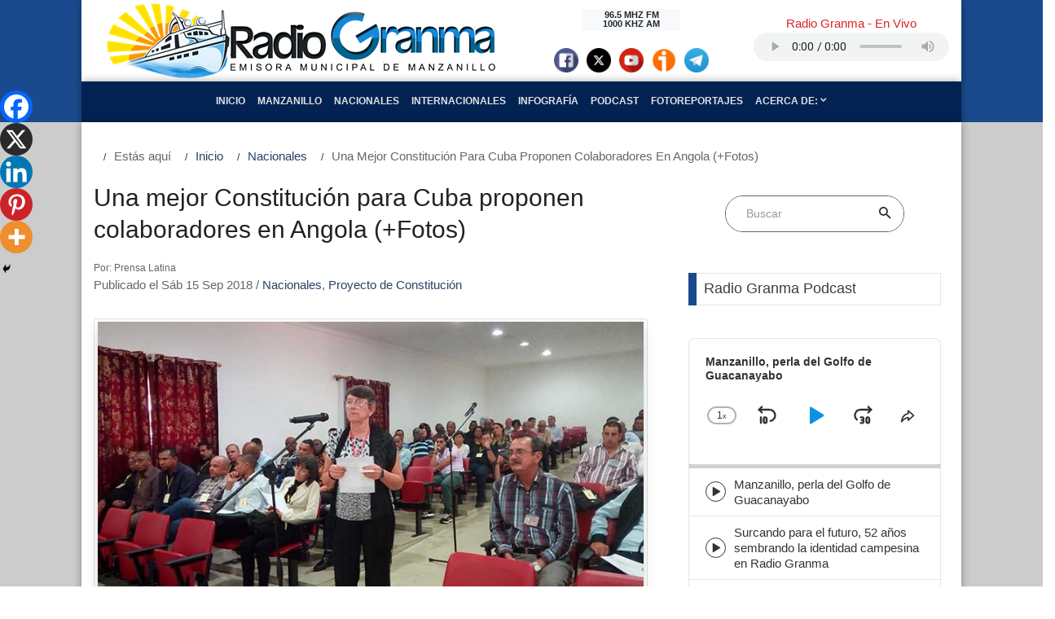

--- FILE ---
content_type: text/html; charset=UTF-8
request_url: https://www.radiogranma.icrt.cu/una-mejor-constitucion-para-cuba-proponen-colaboradores-en-angola-fotos/
body_size: 29029
content:




<!DOCTYPE html>
<html lang="es">

<head>
    <title>Radio Granma</title>
    <meta property="rc:admins" content="21c4e3f1c2fa02ff4a2da26ff17e5cd9d683535a541763c115d9e395cb332f2a" />
    <meta name="description" content="Emisora Municipal de Manzanillo">
    <meta charset="UTF-8">
    <meta name="viewport" content="width=device-width, initial-scale=1, shrink-to-fit=no">
    <link rel="profile" href="http://gmpg.org/xfn/11">
        <meta name='robots' content='max-image-preview:large' />
<script type="text/javascript">
/* <![CDATA[ */
window._wpemojiSettings = {"baseUrl":"https:\/\/s.w.org\/images\/core\/emoji\/15.0.3\/72x72\/","ext":".png","svgUrl":"https:\/\/s.w.org\/images\/core\/emoji\/15.0.3\/svg\/","svgExt":".svg","source":{"concatemoji":"https:\/\/www.radiogranma.icrt.cu\/wp-includes\/js\/wp-emoji-release.min.js"}};
/*! This file is auto-generated */
!function(i,n){var o,s,e;function c(e){try{var t={supportTests:e,timestamp:(new Date).valueOf()};sessionStorage.setItem(o,JSON.stringify(t))}catch(e){}}function p(e,t,n){e.clearRect(0,0,e.canvas.width,e.canvas.height),e.fillText(t,0,0);var t=new Uint32Array(e.getImageData(0,0,e.canvas.width,e.canvas.height).data),r=(e.clearRect(0,0,e.canvas.width,e.canvas.height),e.fillText(n,0,0),new Uint32Array(e.getImageData(0,0,e.canvas.width,e.canvas.height).data));return t.every(function(e,t){return e===r[t]})}function u(e,t,n){switch(t){case"flag":return n(e,"\ud83c\udff3\ufe0f\u200d\u26a7\ufe0f","\ud83c\udff3\ufe0f\u200b\u26a7\ufe0f")?!1:!n(e,"\ud83c\uddfa\ud83c\uddf3","\ud83c\uddfa\u200b\ud83c\uddf3")&&!n(e,"\ud83c\udff4\udb40\udc67\udb40\udc62\udb40\udc65\udb40\udc6e\udb40\udc67\udb40\udc7f","\ud83c\udff4\u200b\udb40\udc67\u200b\udb40\udc62\u200b\udb40\udc65\u200b\udb40\udc6e\u200b\udb40\udc67\u200b\udb40\udc7f");case"emoji":return!n(e,"\ud83d\udc26\u200d\u2b1b","\ud83d\udc26\u200b\u2b1b")}return!1}function f(e,t,n){var r="undefined"!=typeof WorkerGlobalScope&&self instanceof WorkerGlobalScope?new OffscreenCanvas(300,150):i.createElement("canvas"),a=r.getContext("2d",{willReadFrequently:!0}),o=(a.textBaseline="top",a.font="600 32px Arial",{});return e.forEach(function(e){o[e]=t(a,e,n)}),o}function t(e){var t=i.createElement("script");t.src=e,t.defer=!0,i.head.appendChild(t)}"undefined"!=typeof Promise&&(o="wpEmojiSettingsSupports",s=["flag","emoji"],n.supports={everything:!0,everythingExceptFlag:!0},e=new Promise(function(e){i.addEventListener("DOMContentLoaded",e,{once:!0})}),new Promise(function(t){var n=function(){try{var e=JSON.parse(sessionStorage.getItem(o));if("object"==typeof e&&"number"==typeof e.timestamp&&(new Date).valueOf()<e.timestamp+604800&&"object"==typeof e.supportTests)return e.supportTests}catch(e){}return null}();if(!n){if("undefined"!=typeof Worker&&"undefined"!=typeof OffscreenCanvas&&"undefined"!=typeof URL&&URL.createObjectURL&&"undefined"!=typeof Blob)try{var e="postMessage("+f.toString()+"("+[JSON.stringify(s),u.toString(),p.toString()].join(",")+"));",r=new Blob([e],{type:"text/javascript"}),a=new Worker(URL.createObjectURL(r),{name:"wpTestEmojiSupports"});return void(a.onmessage=function(e){c(n=e.data),a.terminate(),t(n)})}catch(e){}c(n=f(s,u,p))}t(n)}).then(function(e){for(var t in e)n.supports[t]=e[t],n.supports.everything=n.supports.everything&&n.supports[t],"flag"!==t&&(n.supports.everythingExceptFlag=n.supports.everythingExceptFlag&&n.supports[t]);n.supports.everythingExceptFlag=n.supports.everythingExceptFlag&&!n.supports.flag,n.DOMReady=!1,n.readyCallback=function(){n.DOMReady=!0}}).then(function(){return e}).then(function(){var e;n.supports.everything||(n.readyCallback(),(e=n.source||{}).concatemoji?t(e.concatemoji):e.wpemoji&&e.twemoji&&(t(e.twemoji),t(e.wpemoji)))}))}((window,document),window._wpemojiSettings);
/* ]]> */
</script>
<style id='wp-emoji-styles-inline-css' type='text/css'>

	img.wp-smiley, img.emoji {
		display: inline !important;
		border: none !important;
		box-shadow: none !important;
		height: 1em !important;
		width: 1em !important;
		margin: 0 0.07em !important;
		vertical-align: -0.1em !important;
		background: none !important;
		padding: 0 !important;
	}
</style>
<link rel='stylesheet' id='wp-block-library-css' href='https://www.radiogranma.icrt.cu/wp-includes/css/dist/block-library/style.min.css' type='text/css' media='all' />
<style id='classic-theme-styles-inline-css' type='text/css'>
/*! This file is auto-generated */
.wp-block-button__link{color:#fff;background-color:#32373c;border-radius:9999px;box-shadow:none;text-decoration:none;padding:calc(.667em + 2px) calc(1.333em + 2px);font-size:1.125em}.wp-block-file__button{background:#32373c;color:#fff;text-decoration:none}
</style>
<style id='global-styles-inline-css' type='text/css'>
:root{--wp--preset--aspect-ratio--square: 1;--wp--preset--aspect-ratio--4-3: 4/3;--wp--preset--aspect-ratio--3-4: 3/4;--wp--preset--aspect-ratio--3-2: 3/2;--wp--preset--aspect-ratio--2-3: 2/3;--wp--preset--aspect-ratio--16-9: 16/9;--wp--preset--aspect-ratio--9-16: 9/16;--wp--preset--color--black: #000000;--wp--preset--color--cyan-bluish-gray: #abb8c3;--wp--preset--color--white: #ffffff;--wp--preset--color--pale-pink: #f78da7;--wp--preset--color--vivid-red: #cf2e2e;--wp--preset--color--luminous-vivid-orange: #ff6900;--wp--preset--color--luminous-vivid-amber: #fcb900;--wp--preset--color--light-green-cyan: #7bdcb5;--wp--preset--color--vivid-green-cyan: #00d084;--wp--preset--color--pale-cyan-blue: #8ed1fc;--wp--preset--color--vivid-cyan-blue: #0693e3;--wp--preset--color--vivid-purple: #9b51e0;--wp--preset--gradient--vivid-cyan-blue-to-vivid-purple: linear-gradient(135deg,rgba(6,147,227,1) 0%,rgb(155,81,224) 100%);--wp--preset--gradient--light-green-cyan-to-vivid-green-cyan: linear-gradient(135deg,rgb(122,220,180) 0%,rgb(0,208,130) 100%);--wp--preset--gradient--luminous-vivid-amber-to-luminous-vivid-orange: linear-gradient(135deg,rgba(252,185,0,1) 0%,rgba(255,105,0,1) 100%);--wp--preset--gradient--luminous-vivid-orange-to-vivid-red: linear-gradient(135deg,rgba(255,105,0,1) 0%,rgb(207,46,46) 100%);--wp--preset--gradient--very-light-gray-to-cyan-bluish-gray: linear-gradient(135deg,rgb(238,238,238) 0%,rgb(169,184,195) 100%);--wp--preset--gradient--cool-to-warm-spectrum: linear-gradient(135deg,rgb(74,234,220) 0%,rgb(151,120,209) 20%,rgb(207,42,186) 40%,rgb(238,44,130) 60%,rgb(251,105,98) 80%,rgb(254,248,76) 100%);--wp--preset--gradient--blush-light-purple: linear-gradient(135deg,rgb(255,206,236) 0%,rgb(152,150,240) 100%);--wp--preset--gradient--blush-bordeaux: linear-gradient(135deg,rgb(254,205,165) 0%,rgb(254,45,45) 50%,rgb(107,0,62) 100%);--wp--preset--gradient--luminous-dusk: linear-gradient(135deg,rgb(255,203,112) 0%,rgb(199,81,192) 50%,rgb(65,88,208) 100%);--wp--preset--gradient--pale-ocean: linear-gradient(135deg,rgb(255,245,203) 0%,rgb(182,227,212) 50%,rgb(51,167,181) 100%);--wp--preset--gradient--electric-grass: linear-gradient(135deg,rgb(202,248,128) 0%,rgb(113,206,126) 100%);--wp--preset--gradient--midnight: linear-gradient(135deg,rgb(2,3,129) 0%,rgb(40,116,252) 100%);--wp--preset--font-size--small: 13px;--wp--preset--font-size--medium: 20px;--wp--preset--font-size--large: 36px;--wp--preset--font-size--x-large: 42px;--wp--preset--spacing--20: 0.44rem;--wp--preset--spacing--30: 0.67rem;--wp--preset--spacing--40: 1rem;--wp--preset--spacing--50: 1.5rem;--wp--preset--spacing--60: 2.25rem;--wp--preset--spacing--70: 3.38rem;--wp--preset--spacing--80: 5.06rem;--wp--preset--shadow--natural: 6px 6px 9px rgba(0, 0, 0, 0.2);--wp--preset--shadow--deep: 12px 12px 50px rgba(0, 0, 0, 0.4);--wp--preset--shadow--sharp: 6px 6px 0px rgba(0, 0, 0, 0.2);--wp--preset--shadow--outlined: 6px 6px 0px -3px rgba(255, 255, 255, 1), 6px 6px rgba(0, 0, 0, 1);--wp--preset--shadow--crisp: 6px 6px 0px rgba(0, 0, 0, 1);}:where(.is-layout-flex){gap: 0.5em;}:where(.is-layout-grid){gap: 0.5em;}body .is-layout-flex{display: flex;}.is-layout-flex{flex-wrap: wrap;align-items: center;}.is-layout-flex > :is(*, div){margin: 0;}body .is-layout-grid{display: grid;}.is-layout-grid > :is(*, div){margin: 0;}:where(.wp-block-columns.is-layout-flex){gap: 2em;}:where(.wp-block-columns.is-layout-grid){gap: 2em;}:where(.wp-block-post-template.is-layout-flex){gap: 1.25em;}:where(.wp-block-post-template.is-layout-grid){gap: 1.25em;}.has-black-color{color: var(--wp--preset--color--black) !important;}.has-cyan-bluish-gray-color{color: var(--wp--preset--color--cyan-bluish-gray) !important;}.has-white-color{color: var(--wp--preset--color--white) !important;}.has-pale-pink-color{color: var(--wp--preset--color--pale-pink) !important;}.has-vivid-red-color{color: var(--wp--preset--color--vivid-red) !important;}.has-luminous-vivid-orange-color{color: var(--wp--preset--color--luminous-vivid-orange) !important;}.has-luminous-vivid-amber-color{color: var(--wp--preset--color--luminous-vivid-amber) !important;}.has-light-green-cyan-color{color: var(--wp--preset--color--light-green-cyan) !important;}.has-vivid-green-cyan-color{color: var(--wp--preset--color--vivid-green-cyan) !important;}.has-pale-cyan-blue-color{color: var(--wp--preset--color--pale-cyan-blue) !important;}.has-vivid-cyan-blue-color{color: var(--wp--preset--color--vivid-cyan-blue) !important;}.has-vivid-purple-color{color: var(--wp--preset--color--vivid-purple) !important;}.has-black-background-color{background-color: var(--wp--preset--color--black) !important;}.has-cyan-bluish-gray-background-color{background-color: var(--wp--preset--color--cyan-bluish-gray) !important;}.has-white-background-color{background-color: var(--wp--preset--color--white) !important;}.has-pale-pink-background-color{background-color: var(--wp--preset--color--pale-pink) !important;}.has-vivid-red-background-color{background-color: var(--wp--preset--color--vivid-red) !important;}.has-luminous-vivid-orange-background-color{background-color: var(--wp--preset--color--luminous-vivid-orange) !important;}.has-luminous-vivid-amber-background-color{background-color: var(--wp--preset--color--luminous-vivid-amber) !important;}.has-light-green-cyan-background-color{background-color: var(--wp--preset--color--light-green-cyan) !important;}.has-vivid-green-cyan-background-color{background-color: var(--wp--preset--color--vivid-green-cyan) !important;}.has-pale-cyan-blue-background-color{background-color: var(--wp--preset--color--pale-cyan-blue) !important;}.has-vivid-cyan-blue-background-color{background-color: var(--wp--preset--color--vivid-cyan-blue) !important;}.has-vivid-purple-background-color{background-color: var(--wp--preset--color--vivid-purple) !important;}.has-black-border-color{border-color: var(--wp--preset--color--black) !important;}.has-cyan-bluish-gray-border-color{border-color: var(--wp--preset--color--cyan-bluish-gray) !important;}.has-white-border-color{border-color: var(--wp--preset--color--white) !important;}.has-pale-pink-border-color{border-color: var(--wp--preset--color--pale-pink) !important;}.has-vivid-red-border-color{border-color: var(--wp--preset--color--vivid-red) !important;}.has-luminous-vivid-orange-border-color{border-color: var(--wp--preset--color--luminous-vivid-orange) !important;}.has-luminous-vivid-amber-border-color{border-color: var(--wp--preset--color--luminous-vivid-amber) !important;}.has-light-green-cyan-border-color{border-color: var(--wp--preset--color--light-green-cyan) !important;}.has-vivid-green-cyan-border-color{border-color: var(--wp--preset--color--vivid-green-cyan) !important;}.has-pale-cyan-blue-border-color{border-color: var(--wp--preset--color--pale-cyan-blue) !important;}.has-vivid-cyan-blue-border-color{border-color: var(--wp--preset--color--vivid-cyan-blue) !important;}.has-vivid-purple-border-color{border-color: var(--wp--preset--color--vivid-purple) !important;}.has-vivid-cyan-blue-to-vivid-purple-gradient-background{background: var(--wp--preset--gradient--vivid-cyan-blue-to-vivid-purple) !important;}.has-light-green-cyan-to-vivid-green-cyan-gradient-background{background: var(--wp--preset--gradient--light-green-cyan-to-vivid-green-cyan) !important;}.has-luminous-vivid-amber-to-luminous-vivid-orange-gradient-background{background: var(--wp--preset--gradient--luminous-vivid-amber-to-luminous-vivid-orange) !important;}.has-luminous-vivid-orange-to-vivid-red-gradient-background{background: var(--wp--preset--gradient--luminous-vivid-orange-to-vivid-red) !important;}.has-very-light-gray-to-cyan-bluish-gray-gradient-background{background: var(--wp--preset--gradient--very-light-gray-to-cyan-bluish-gray) !important;}.has-cool-to-warm-spectrum-gradient-background{background: var(--wp--preset--gradient--cool-to-warm-spectrum) !important;}.has-blush-light-purple-gradient-background{background: var(--wp--preset--gradient--blush-light-purple) !important;}.has-blush-bordeaux-gradient-background{background: var(--wp--preset--gradient--blush-bordeaux) !important;}.has-luminous-dusk-gradient-background{background: var(--wp--preset--gradient--luminous-dusk) !important;}.has-pale-ocean-gradient-background{background: var(--wp--preset--gradient--pale-ocean) !important;}.has-electric-grass-gradient-background{background: var(--wp--preset--gradient--electric-grass) !important;}.has-midnight-gradient-background{background: var(--wp--preset--gradient--midnight) !important;}.has-small-font-size{font-size: var(--wp--preset--font-size--small) !important;}.has-medium-font-size{font-size: var(--wp--preset--font-size--medium) !important;}.has-large-font-size{font-size: var(--wp--preset--font-size--large) !important;}.has-x-large-font-size{font-size: var(--wp--preset--font-size--x-large) !important;}
:where(.wp-block-post-template.is-layout-flex){gap: 1.25em;}:where(.wp-block-post-template.is-layout-grid){gap: 1.25em;}
:where(.wp-block-columns.is-layout-flex){gap: 2em;}:where(.wp-block-columns.is-layout-grid){gap: 2em;}
:root :where(.wp-block-pullquote){font-size: 1.5em;line-height: 1.6;}
</style>
<link rel='stylesheet' id='bootstrap-css' href='https://www.radiogranma.icrt.cu/wp-content/themes/rgtema/css/bootstrap.min.css?ver=4.3.1' type='text/css' media='all' />
<link rel='stylesheet' id='bootstrap_reboot-css' href='https://www.radiogranma.icrt.cu/wp-content/themes/rgtema/css/bootstrap-reboot.min.css?ver=4.3.1' type='text/css' media='all' />
<link rel='stylesheet' id='fontawsome-css' href='https://www.radiogranma.icrt.cu/wp-content/themes/rgtema/fonts/fontawesome-5.0.8/css/fontawesome-all.min.css?ver=5.0.8' type='text/css' media='all' />
<link rel='stylesheet' id='iconicfont-css' href='https://www.radiogranma.icrt.cu/wp-content/themes/rgtema/fonts/iconic/css/material-design-iconic-font.min.css?ver=1.0.0' type='text/css' media='all' />
<link rel='stylesheet' id='animate-css' href='https://www.radiogranma.icrt.cu/wp-content/themes/rgtema/vendor/animate/animate.css?ver=1.0' type='text/css' media='all' />
<link rel='stylesheet' id='animsition-css' href='https://www.radiogranma.icrt.cu/wp-content/themes/rgtema/vendor/animsition/css/animsition.min.css?ver=1.0' type='text/css' media='all' />
<link rel='stylesheet' id='hamburgers-css' href='https://www.radiogranma.icrt.cu/wp-content/themes/rgtema/vendor/css-hamburgers/hamburgers.min.css?ver=1.0' type='text/css' media='all' />
<link rel='stylesheet' id='util-css' href='https://www.radiogranma.icrt.cu/wp-content/themes/rgtema/css/util.min.css?ver=1.0' type='text/css' media='all' />
<link rel='stylesheet' id='main-css' href='https://www.radiogranma.icrt.cu/wp-content/themes/rgtema/css/main1.css?ver=1.0' type='text/css' media='all' />
<link rel='stylesheet' id='rg-css' href='https://www.radiogranma.icrt.cu/wp-content/themes/rgtema/css/rg.css?ver=1.0.1' type='text/css' media='all' />
<link rel='stylesheet' id='heateor_sss_frontend_css-css' href='https://www.radiogranma.icrt.cu/wp-content/plugins/sassy-social-share/public/css/sassy-social-share-public.css?ver=3.3.67' type='text/css' media='all' />
<style id='heateor_sss_frontend_css-inline-css' type='text/css'>
.heateor_sss_button_instagram span.heateor_sss_svg,a.heateor_sss_instagram span.heateor_sss_svg{background:radial-gradient(circle at 30% 107%,#fdf497 0,#fdf497 5%,#fd5949 45%,#d6249f 60%,#285aeb 90%)}.heateor_sss_horizontal_sharing .heateor_sss_svg,.heateor_sss_standard_follow_icons_container .heateor_sss_svg{color:#fff;border-width:0px;border-style:solid;border-color:transparent}.heateor_sss_horizontal_sharing .heateorSssTCBackground{color:#666}.heateor_sss_horizontal_sharing span.heateor_sss_svg:hover,.heateor_sss_standard_follow_icons_container span.heateor_sss_svg:hover{border-color:transparent;}.heateor_sss_vertical_sharing span.heateor_sss_svg,.heateor_sss_floating_follow_icons_container span.heateor_sss_svg{color:#fff;border-width:0px;border-style:solid;border-color:transparent;}.heateor_sss_vertical_sharing .heateorSssTCBackground{color:#666;}.heateor_sss_vertical_sharing span.heateor_sss_svg:hover,.heateor_sss_floating_follow_icons_container span.heateor_sss_svg:hover{border-color:transparent;}@media screen and (max-width:783px) {.heateor_sss_vertical_sharing{display:none!important}}div.heateor_sss_mobile_footer{display:none;}@media screen and (max-width:783px){div.heateor_sss_bottom_sharing .heateorSssTCBackground{background-color:white}div.heateor_sss_bottom_sharing{width:100%!important;left:0!important;}div.heateor_sss_bottom_sharing a{width:20% !important;}div.heateor_sss_bottom_sharing .heateor_sss_svg{width: 100% !important;}div.heateor_sss_bottom_sharing div.heateorSssTotalShareCount{font-size:1em!important;line-height:28px!important}div.heateor_sss_bottom_sharing div.heateorSssTotalShareText{font-size:.7em!important;line-height:0px!important}div.heateor_sss_mobile_footer{display:block;height:40px;}.heateor_sss_bottom_sharing{padding:0!important;display:block!important;width:auto!important;bottom:-2px!important;top: auto!important;}.heateor_sss_bottom_sharing .heateor_sss_square_count{line-height:inherit;}.heateor_sss_bottom_sharing .heateorSssSharingArrow{display:none;}.heateor_sss_bottom_sharing .heateorSssTCBackground{margin-right:1.1em!important}}
</style>
<link rel="https://api.w.org/" href="https://www.radiogranma.icrt.cu/wp-json/" /><link rel="alternate" title="JSON" type="application/json" href="https://www.radiogranma.icrt.cu/wp-json/wp/v2/posts/19117" /><link rel="EditURI" type="application/rsd+xml" title="RSD" href="https://www.radiogranma.icrt.cu/xmlrpc.php?rsd" />

<link rel="canonical" href="https://www.radiogranma.icrt.cu/una-mejor-constitucion-para-cuba-proponen-colaboradores-en-angola-fotos/" />
<link rel='shortlink' href='https://www.radiogranma.icrt.cu/?p=19117' />
<link rel="alternate" title="oEmbed (JSON)" type="application/json+oembed" href="https://www.radiogranma.icrt.cu/wp-json/oembed/1.0/embed?url=https%3A%2F%2Fwww.radiogranma.icrt.cu%2Funa-mejor-constitucion-para-cuba-proponen-colaboradores-en-angola-fotos%2F" />
<link rel="alternate" title="oEmbed (XML)" type="text/xml+oembed" href="https://www.radiogranma.icrt.cu/wp-json/oembed/1.0/embed?url=https%3A%2F%2Fwww.radiogranma.icrt.cu%2Funa-mejor-constitucion-para-cuba-proponen-colaboradores-en-angola-fotos%2F&#038;format=xml" />
		<style type="text/css">.pp-podcast {opacity: 0;}</style>
		<style type="text/css">.recentcomments a{display:inline !important;padding:0 !important;margin:0 !important;}</style><link rel="icon" href="https://www.radiogranma.icrt.cu/wp-content/uploads/2022/02/cropped-Radio-Granma-1-scaled-1-32x32.jpg" sizes="32x32" />
<link rel="icon" href="https://www.radiogranma.icrt.cu/wp-content/uploads/2022/02/cropped-Radio-Granma-1-scaled-1-192x192.jpg" sizes="192x192" />
<link rel="apple-touch-icon" href="https://www.radiogranma.icrt.cu/wp-content/uploads/2022/02/cropped-Radio-Granma-1-scaled-1-180x180.jpg" />
<meta name="msapplication-TileImage" content="https://www.radiogranma.icrt.cu/wp-content/uploads/2022/02/cropped-Radio-Granma-1-scaled-1-270x270.jpg" />


</head>

<body class="post-template-default single single-post postid-19117 single-format-standard">



    <header class="header-primario" id="iniciobody">
        <div class="container">
            <div class="row align-items-center header-content">

            
            
                            <div class="col-xs-12 col-md-6 site-nombre d-flex justify-content-center">
                    <a href="https://www.radiogranma.icrt.cu">
                        <img class="img-fluid" src="https://www.radiogranma.icrt.cu/wp-content/themes/rgtema/img/rg-logo-2.png" alt="RADIO GRANMA | Emisora Municipal de Manzanillo">
                    </a>
                </div> <!-- .site-lognombreo -->

            

                <div class="col-xs-8 col-md-3 site-baner">
                    

                    <aside id="widget-header" class="widget-area text-center m-t-20 mt-md-0" role="complementary">
                        
                         <div class="badge badge-light" style="width: 8rem;">
                            96.5 MHZ FM 
                            <br>
                            1000 KHZ AM
                        </div>  

                        <div class="d-flex justify-content-center" style="padding-top: 20px;">
                            <div class="facebook-social">
                                                                <a href="https://facebook.com/CMDFRadiogranma" target="_blank">
                                    <img src="https://www.radiogranma.icrt.cu/wp-content/themes/rgtema/img/social/facebook-ico.png" alt="Facebook" class="img-circle" style="width: 30px; height: 30px; margin: 0 5px;"></a>
                                                            </div>
                            <div class="twitter-social">
                                                                <a href="https://twitter.com/RadioGranma" target="_blank">
                                    <img src="https://www.radiogranma.icrt.cu/wp-content/themes/rgtema/img/social/x-ico.png" alt="X" class="img-circle" style="width: 30px; height: 30px; margin: 0 5px;"></a>
                                                            </div>
                            <div class="youtube-social">
                                                                <a href="https://www.youtube.com/channel/UCCpMIO4tCwYQoi87ty48BcQ" target="_blank">
                                    <img src="https://www.radiogranma.icrt.cu/wp-content/themes/rgtema/img/social/youtube-ico.png" alt="youtube" class="img-circle" style="width: 30px; height: 30px; margin: 0 5px;"></a>
                                                            </div>
                            <div class="ivoox-social">
                                <a href="https://www.ivoox.com/podcast-radiogranma_sq_f1718520_1.html" target="_blank">
                                    <img src="https://www.radiogranma.icrt.cu/wp-content/themes/rgtema/img/social/ivoox-ico.png" alt="ivoox" class="img-circle" style="width: 30px; height: 30px; margin: 0 5px;"></a>
                            </div>
                            <div class="telegram-social">
                                <a href="https://t.me/+Y9DQEl0w2mpjMzhh" target="_blank">
                                    <img src="https://www.radiogranma.icrt.cu/wp-content/themes/rgtema/img/social/telegram-ico.png" alt="telegram" class="img-circle" style="width: 30px; height: 30px; margin: 0 5px;"></a>
                            </div>
                        </div><!-- .d-flex -->

                                             

                    </aside>

                </div> <!-- .site-baner -->

                <div class="col-xs-8 col-md-3 m-t-20 mt-lg-0 m-b-20 mb-lg-0"> 

                    <div class="audio-envivo p-t-2" id="audioenvivo">

                        <section id="block-14" class="rg-widget-header widget_block"><h3 class="text-center cl12">Radio Granma - En Vivo</h3>
<div class="d-flex justify-content-center"><audio style="width: 240px; height: 35px;" controls="play volume" src="https://icecast.teveo.cu/9RLhkmRH"></audio></div></section>
                    </div>

                </div>

            </div> <!-- .row -->
        </div> <!-- .container -->

        <div class="container">
            <div class="row nav-container">
                <div class="col-12">
                    
                    <nav class="navbar navbar-expand-lg justify-content-center align-items-center navbar-dark">
                        <!-- Brand and toggle get grouped for better mobile display -->

                        <button class="navbar-toggler mt-2 mb-2" type="button" data-toggle="collapse" data-target="#menu-header" aria-controls="#menu-header" aria-expanded="false">
                            <span class="navbar-toggler-icon"></span>
                        </button>


                        <!-- Collect the nav links, forms, and other content for toggling -->

                        <div id="menu-header" class="collapse navbar-collapse justify-content-center text-center text-uppercase rg-menu">
                            <ul id="menu-main" class="navbar-nav"><li id="menu-item-15578" class="menu-item menu-item-type-post_type menu-item-object-page menu-item-home nav-item menu-item-15578"><a class="nav-link" href="https://www.radiogranma.icrt.cu/">Inicio</a></li>
<li id="menu-item-129" class="menu-item menu-item-type-taxonomy menu-item-object-category nav-item menu-item-129"><a class="nav-link" href="https://www.radiogranma.icrt.cu/category/manzanillo/">Manzanillo</a></li>
<li id="menu-item-89" class="menu-item menu-item-type-taxonomy menu-item-object-category current-post-ancestor current-menu-parent current-post-parent nav-item menu-item-89"><a class="nav-link" href="https://www.radiogranma.icrt.cu/category/nacionales/">Nacionales</a></li>
<li id="menu-item-91" class="menu-item menu-item-type-taxonomy menu-item-object-category nav-item menu-item-91"><a class="nav-link" href="https://www.radiogranma.icrt.cu/category/internacionales/">Internacionales</a></li>
<li id="menu-item-114927" class="menu-item menu-item-type-custom menu-item-object-custom nav-item menu-item-114927"><a class="nav-link" href="https://www.radiogranma.icrt.cu/tag/infografia/">Infografía</a></li>
<li id="menu-item-114915" class="menu-item menu-item-type-taxonomy menu-item-object-category nav-item menu-item-114915"><a class="nav-link" href="https://www.radiogranma.icrt.cu/category/podcast/">Podcast</a></li>
<li id="menu-item-114916" class="menu-item menu-item-type-taxonomy menu-item-object-category nav-item menu-item-114916"><a class="nav-link" href="https://www.radiogranma.icrt.cu/category/fotoreportajes/">Fotoreportajes</a></li>
<li id="menu-item-15580" class="menu-item menu-item-type-custom menu-item-object-custom menu-item-has-children dropdown nav-item menu-item-15580"><a class="nav-link" href="#" class="dropdown-toggle" data-toggle="dropdown">Acerca de: <span class="octicon octiconchevron-down"></span></a>
<ul class="dropdown-menu depth_0">
	<li id="menu-item-14949" class="menu-item menu-item-type-post_type menu-item-object-page nav-item menu-item-14949"><a class="nav-link" href="https://www.radiogranma.icrt.cu/resena-historica-de-radio-granma/">¿Quiénes Somos?</a></li>
	<li id="menu-item-15802" class="menu-item menu-item-type-post_type menu-item-object-page menu-item-privacy-policy nav-item menu-item-15802"><a class="nav-link" href="https://www.radiogranma.icrt.cu/politica-de-privacidad/">Política de privacidad</a></li>
</ul>
</li>
</ul>
                        </div><!-- /.collapse -->

                    </nav>
                </div>
            </div>
        </div>
    </header>

<div id="primary" class="py-0">
    <main id="main" class="site-main" role="main">
		
        <div class="container">

			<section class="bg0 content-area">

				<!-- Breadcrumb -->
				<div class="row">
					
							
							<ol id="rg-breadcrumbs" class="breadcrumb"><li class="active">Estás aquí </li><li><a href="https://www.radiogranma.icrt.cu">Inicio</a></li><li class="active" style="text-transform: capitalize;"><a href="https://www.radiogranma.icrt.cu/category/nacionales/">Nacionales</a>   </li><li class="active" style="text-transform: capitalize;">Una mejor Constitución para Cuba proponen colaboradores en Angola (+Fotos)</li></ol>						
				</div>

				<div class="row justify-content-left">

					<div class="col-md-8 col-lg-8 p-b-20">
						<div class="p-r-10 p-r-0-sr991">
							<div class="m-t--40 p-b-40">

								<!-- Item post -->

								

<article id="post-19117" class="post-19117 post type-post status-publish format-standard has-post-thumbnail hentry category-nacionales category-proyecto-de-constitucion tag-reforma-constitucional">
    
        <header class="entry-header" >    

     

            <h1 class="entry-title f1-l-3 cl2 p-b-16 p-t-33 respon2">Una mejor Constitución para Cuba proponen colaboradores en Angola (+Fotos)</h1>
            <div class="entry-meta p-b-30">
                <small>Por: Prensa Latina</small><br>

                <span class="posted-on">Publicado el Sáb 15 Sep 2018</span> / <span class="posted-in"><a href="https://www.radiogranma.icrt.cu/category/nacionales/" alt="Ver todo en%s">Nacionales</a>, <a href="https://www.radiogranma.icrt.cu/category/proyecto-de-constitucion/" alt="Ver todo en%s">Proyecto de Constitución</a></span> 
            </div>

        </header>

        
    
        <div class="entry-content">
        
            
                <div class="wrap-pic-max-w p-b-20">

                    <div class="img-thumbnail">

                    <figure class="wp-block-image size-large">

                        <div class="bg-img1">
                            <img class="post-thumbnail w-100" src="https://www.radiogranma.icrt.cu/wp-content/uploads/2018/09/Angola-Constitucion-Cuba2.jpg" alt="">
                            <figcaption class="py-2"></figcaption>

                        </div>
                    </figure>

                
                    </div>
                    
                </div>
           
                

            
            <div class="fullNewsIntrotext">Luanda, 15 sep (PL) Colaboradores cubanos en Angola propusieron hoy modificaciones al proyecto de constitución en aras de conseguir un texto lo mejor posible, salido del consenso.</div>
<p>&nbsp;</p>
<div class="fullNewsFulltext">Entre las propuestas más recurrentes se encontraron la de no limitar el periodo de mandato del Presidente de la República, en el documento aparecen solo dos periodos de cinco años.</p>
<p>Por más de una hora cooperantes del sector militar y de seguridad evaluaron capítulo por capítulo la ley de leyes, que es sometida al debate en Cuba hasta el 15 de noviembre, y de residentes y colaboradores cubanos en el exterior.</p>
<p>En el Instituto Superior Técnico Militar, en Luanda, uno de los participantes planteó que más allá de limitar a 10 años el ejercicio del presidente, se observen sus resultados en el trabajo y tengan adecuadas facultades físicas y mentales.</p>
<p>Igualmente, se propuso que para ser Vicepresidente de la República se tenga un máximo de 60 años de edad al comienzo de su primer ejercicio, uno de los requisitos para la máxima magistratura.</p>
<p>Otro asunto que generó innumerables intervenciones fue el de la posibilidad del matrimonio entre personas del mismo sexo (artículo 68), que en su mayoría los oradores se pronunciaron por mantenerlo como está (solo el reconocimiento a la unión heterosexual).</p>
<p>Sin embargo, una de las colaboradoras planteó la necesidad de legitimar la unión consensual entre personas del mismo sexo, para permitir que parejas del mismo sexo puedan tener derechos de herencia y similares, hoy no previstos en las leyes cubanas.</p>
<p>En tanto, en materia de la estructura económica del país se propuso sustituir el término de extranjera para referirse a las inversiones, y en su lugar colocar que ese derecho sea factible para personas naturales y jurídicas.</p>
<p>Otro aspecto recogido en acta fue la propuesta del pago de salario íntegro a las personas que se jubilen luego de al menos 35 años de trabajo.</p>
<p>Durante la discusión estuvo presente el Héroe de Cuba y general de brigada retirado Rafael Moracén, quien fue uno de los primeros militares cubanos en cooperar con el gobernante Movimiento Popular para la Liberación de Angola en la consecución de la independencia y protección de la soberanía. Al dirigirse a los presentes agradeció la invitación para presenciar el debate.</p>
<p>El encuentro forma parte de otros 35 planificados en este país con los más de dos mil cooperantes que prestan servicios en diversos sectores de la vida angoleña.</p>
<p>Ya se realizaron 24 con más de 130 intervenciones y un centenar de propuestas de modificación, una decena de adiciones y tres de eliminación.</p>
<p>En Cuba las discusiones comenzaron el pasado 13 de agosto y se prolongarán hasta el 15 de noviembre. La propuesta de ley de leyes tiene 224 artículos, 87 más que la actual.</p>
<p>tgj/ro/cvl</p>
<table>
<tbody>
<tr>
<td></td>
</tr>
<tr>
<td><img decoding="async" src="https://www.prensa-latina.cu/images/2018/septiembre/15/Rafael-Moracen.jpg" alt="" /></td>
</tr>
<tr>
<td></td>
</tr>
<tr>
<td><img decoding="async" src="https://www.prensa-latina.cu/images/2018/septiembre/15/Angola-Constitucion-Cuba3.jpg" alt="" /></td>
</tr>
<tr>
<td></td>
</tr>
<tr>
<td><img decoding="async" src="https://www.prensa-latina.cu/images/2018/septiembre/15/Angola-Constitucion-Cuba.jpg" alt="" /></td>
</tr>
<tr>
<td></td>
</tr>
<tr>
<td><img decoding="async" src="https://www.prensa-latina.cu/images/2018/septiembre/15/Angola-Constitucion-Cuba1.jpg" alt="" /></td>
</tr>
<tr>
<td></td>
</tr>
</tbody>
</table>
</div>
<hr />
<div class='heateorSssClear'></div><div  class='heateor_sss_sharing_container heateor_sss_horizontal_sharing' data-heateor-sss-href='https://www.radiogranma.icrt.cu/una-mejor-constitucion-para-cuba-proponen-colaboradores-en-angola-fotos/'><div class='heateor_sss_sharing_title' style="font-weight:bold" >Compartir en:</div><div class="heateor_sss_sharing_ul"><a aria-label="Facebook" class="heateor_sss_facebook" href="https://www.facebook.com/sharer/sharer.php?u=https%3A%2F%2Fwww.radiogranma.icrt.cu%2Funa-mejor-constitucion-para-cuba-proponen-colaboradores-en-angola-fotos%2F" title="Facebook" rel="nofollow noopener" target="_blank" style="font-size:32px!important;box-shadow:none;display:inline-block;vertical-align:middle"><span class="heateor_sss_svg" style="background-color:#0765FE;width:35px;height:35px;border-radius:999px;display:inline-block;opacity:1;float:left;font-size:32px;box-shadow:none;display:inline-block;font-size:16px;padding:0 4px;vertical-align:middle;background-repeat:repeat;overflow:hidden;padding:0;cursor:pointer;box-sizing:content-box"><svg style="display:block;border-radius:999px;" focusable="false" aria-hidden="true" xmlns="http://www.w3.org/2000/svg" width="100%" height="100%" viewBox="0 0 32 32"><path fill="#fff" d="M28 16c0-6.627-5.373-12-12-12S4 9.373 4 16c0 5.628 3.875 10.35 9.101 11.647v-7.98h-2.474V16H13.1v-1.58c0-4.085 1.849-5.978 5.859-5.978.76 0 2.072.15 2.608.298v3.325c-.283-.03-.775-.045-1.386-.045-1.967 0-2.728.745-2.728 2.683V16h3.92l-.673 3.667h-3.247v8.245C23.395 27.195 28 22.135 28 16Z"></path></svg></span></a><a aria-label="X" class="heateor_sss_button_x" href="https://twitter.com/intent/tweet?text=Una%20mejor%20Constituci%C3%B3n%20para%20Cuba%20proponen%20colaboradores%20en%20Angola%20%28%2BFotos%29&url=https%3A%2F%2Fwww.radiogranma.icrt.cu%2Funa-mejor-constitucion-para-cuba-proponen-colaboradores-en-angola-fotos%2F" title="X" rel="nofollow noopener" target="_blank" style="font-size:32px!important;box-shadow:none;display:inline-block;vertical-align:middle"><span class="heateor_sss_svg heateor_sss_s__default heateor_sss_s_x" style="background-color:#2a2a2a;width:35px;height:35px;border-radius:999px;display:inline-block;opacity:1;float:left;font-size:32px;box-shadow:none;display:inline-block;font-size:16px;padding:0 4px;vertical-align:middle;background-repeat:repeat;overflow:hidden;padding:0;cursor:pointer;box-sizing:content-box"><svg width="100%" height="100%" style="display:block;border-radius:999px;" focusable="false" aria-hidden="true" xmlns="http://www.w3.org/2000/svg" viewBox="0 0 32 32"><path fill="#fff" d="M21.751 7h3.067l-6.7 7.658L26 25.078h-6.172l-4.833-6.32-5.531 6.32h-3.07l7.167-8.19L6 7h6.328l4.37 5.777L21.75 7Zm-1.076 16.242h1.7L11.404 8.74H9.58l11.094 14.503Z"></path></svg></span></a><a aria-label="Linkedin" class="heateor_sss_button_linkedin" href="https://www.linkedin.com/sharing/share-offsite/?url=https%3A%2F%2Fwww.radiogranma.icrt.cu%2Funa-mejor-constitucion-para-cuba-proponen-colaboradores-en-angola-fotos%2F" title="Linkedin" rel="nofollow noopener" target="_blank" style="font-size:32px!important;box-shadow:none;display:inline-block;vertical-align:middle"><span class="heateor_sss_svg heateor_sss_s__default heateor_sss_s_linkedin" style="background-color:#0077b5;width:35px;height:35px;border-radius:999px;display:inline-block;opacity:1;float:left;font-size:32px;box-shadow:none;display:inline-block;font-size:16px;padding:0 4px;vertical-align:middle;background-repeat:repeat;overflow:hidden;padding:0;cursor:pointer;box-sizing:content-box"><svg style="display:block;border-radius:999px;" focusable="false" aria-hidden="true" xmlns="http://www.w3.org/2000/svg" width="100%" height="100%" viewBox="0 0 32 32"><path d="M6.227 12.61h4.19v13.48h-4.19V12.61zm2.095-6.7a2.43 2.43 0 0 1 0 4.86c-1.344 0-2.428-1.09-2.428-2.43s1.084-2.43 2.428-2.43m4.72 6.7h4.02v1.84h.058c.56-1.058 1.927-2.176 3.965-2.176 4.238 0 5.02 2.792 5.02 6.42v7.395h-4.183v-6.56c0-1.564-.03-3.574-2.178-3.574-2.18 0-2.514 1.7-2.514 3.46v6.668h-4.187V12.61z" fill="#fff"></path></svg></span></a><a aria-label="Pinterest" class="heateor_sss_button_pinterest" href="https://www.radiogranma.icrt.cu/una-mejor-constitucion-para-cuba-proponen-colaboradores-en-angola-fotos/" onclick="event.preventDefault();javascript:void( (function() {var e=document.createElement('script' );e.setAttribute('type','text/javascript' );e.setAttribute('charset','UTF-8' );e.setAttribute('src','//assets.pinterest.com/js/pinmarklet.js?r='+Math.random()*99999999);document.body.appendChild(e)})());" title="Pinterest" rel="nofollow noopener" style="font-size:32px!important;box-shadow:none;display:inline-block;vertical-align:middle"><span class="heateor_sss_svg heateor_sss_s__default heateor_sss_s_pinterest" style="background-color:#cc2329;width:35px;height:35px;border-radius:999px;display:inline-block;opacity:1;float:left;font-size:32px;box-shadow:none;display:inline-block;font-size:16px;padding:0 4px;vertical-align:middle;background-repeat:repeat;overflow:hidden;padding:0;cursor:pointer;box-sizing:content-box"><svg style="display:block;border-radius:999px;" focusable="false" aria-hidden="true" xmlns="http://www.w3.org/2000/svg" width="100%" height="100%" viewBox="-2 -2 35 35"><path fill="#fff" d="M16.539 4.5c-6.277 0-9.442 4.5-9.442 8.253 0 2.272.86 4.293 2.705 5.046.303.125.574.005.662-.33.061-.231.205-.816.27-1.06.088-.331.053-.447-.191-.736-.532-.627-.873-1.439-.873-2.591 0-3.338 2.498-6.327 6.505-6.327 3.548 0 5.497 2.168 5.497 5.062 0 3.81-1.686 7.025-4.188 7.025-1.382 0-2.416-1.142-2.085-2.545.397-1.674 1.166-3.48 1.166-4.689 0-1.081-.581-1.983-1.782-1.983-1.413 0-2.548 1.462-2.548 3.419 0 1.247.421 2.091.421 2.091l-1.699 7.199c-.505 2.137-.076 4.755-.039 5.019.021.158.223.196.314.077.13-.17 1.813-2.247 2.384-4.324.162-.587.929-3.631.929-3.631.46.876 1.801 1.646 3.227 1.646 4.247 0 7.128-3.871 7.128-9.053.003-3.918-3.317-7.568-8.361-7.568z"/></svg></span></a><a class="heateor_sss_more" title="More" rel="nofollow noopener" style="font-size: 32px!important;border:0;box-shadow:none;display:inline-block!important;font-size:16px;padding:0 4px;vertical-align: middle;display:inline;" href="https://www.radiogranma.icrt.cu/una-mejor-constitucion-para-cuba-proponen-colaboradores-en-angola-fotos/" onclick="event.preventDefault()"><span class="heateor_sss_svg" style="background-color:#ee8e2d;width:35px;height:35px;border-radius:999px;display:inline-block!important;opacity:1;float:left;font-size:32px!important;box-shadow:none;display:inline-block;font-size:16px;padding:0 4px;vertical-align:middle;display:inline;background-repeat:repeat;overflow:hidden;padding:0;cursor:pointer;box-sizing:content-box;" onclick="heateorSssMoreSharingPopup(this, 'https://www.radiogranma.icrt.cu/una-mejor-constitucion-para-cuba-proponen-colaboradores-en-angola-fotos/', 'Una%20mejor%20Constituci%C3%B3n%20para%20Cuba%20proponen%20colaboradores%20en%20Angola%20%28%2BFotos%29', '' )"><svg xmlns="http://www.w3.org/2000/svg" xmlns:xlink="http://www.w3.org/1999/xlink" viewBox="-.3 0 32 32" version="1.1" width="100%" height="100%" style="display:block;border-radius:999px;" xml:space="preserve"><g><path fill="#fff" d="M18 14V8h-4v6H8v4h6v6h4v-6h6v-4h-6z" fill-rule="evenodd"></path></g></svg></span></a></div><div class="heateorSssClear"></div></div><div class='heateorSssClear'></div><div class='heateor_sss_sharing_container heateor_sss_vertical_sharing heateor_sss_bottom_sharing' style='width:44px;left: -10px;top: 100px;-webkit-box-shadow:none;box-shadow:none;' data-heateor-sss-href='https://www.radiogranma.icrt.cu/una-mejor-constitucion-para-cuba-proponen-colaboradores-en-angola-fotos/'><div class="heateor_sss_sharing_ul"><a aria-label="Facebook" class="heateor_sss_facebook" href="https://www.facebook.com/sharer/sharer.php?u=https%3A%2F%2Fwww.radiogranma.icrt.cu%2Funa-mejor-constitucion-para-cuba-proponen-colaboradores-en-angola-fotos%2F" title="Facebook" rel="nofollow noopener" target="_blank" style="font-size:32px!important;box-shadow:none;display:inline-block;vertical-align:middle"><span class="heateor_sss_svg" style="background-color:#0765FE;width:40px;height:40px;border-radius:999px;display:inline-block;opacity:1;float:left;font-size:32px;box-shadow:none;display:inline-block;font-size:16px;padding:0 4px;vertical-align:middle;background-repeat:repeat;overflow:hidden;padding:0;cursor:pointer;box-sizing:content-box"><svg style="display:block;border-radius:999px;" focusable="false" aria-hidden="true" xmlns="http://www.w3.org/2000/svg" width="100%" height="100%" viewBox="0 0 32 32"><path fill="#fff" d="M28 16c0-6.627-5.373-12-12-12S4 9.373 4 16c0 5.628 3.875 10.35 9.101 11.647v-7.98h-2.474V16H13.1v-1.58c0-4.085 1.849-5.978 5.859-5.978.76 0 2.072.15 2.608.298v3.325c-.283-.03-.775-.045-1.386-.045-1.967 0-2.728.745-2.728 2.683V16h3.92l-.673 3.667h-3.247v8.245C23.395 27.195 28 22.135 28 16Z"></path></svg></span></a><a aria-label="X" class="heateor_sss_button_x" href="https://twitter.com/intent/tweet?text=Una%20mejor%20Constituci%C3%B3n%20para%20Cuba%20proponen%20colaboradores%20en%20Angola%20%28%2BFotos%29&url=https%3A%2F%2Fwww.radiogranma.icrt.cu%2Funa-mejor-constitucion-para-cuba-proponen-colaboradores-en-angola-fotos%2F" title="X" rel="nofollow noopener" target="_blank" style="font-size:32px!important;box-shadow:none;display:inline-block;vertical-align:middle"><span class="heateor_sss_svg heateor_sss_s__default heateor_sss_s_x" style="background-color:#2a2a2a;width:40px;height:40px;border-radius:999px;display:inline-block;opacity:1;float:left;font-size:32px;box-shadow:none;display:inline-block;font-size:16px;padding:0 4px;vertical-align:middle;background-repeat:repeat;overflow:hidden;padding:0;cursor:pointer;box-sizing:content-box"><svg width="100%" height="100%" style="display:block;border-radius:999px;" focusable="false" aria-hidden="true" xmlns="http://www.w3.org/2000/svg" viewBox="0 0 32 32"><path fill="#fff" d="M21.751 7h3.067l-6.7 7.658L26 25.078h-6.172l-4.833-6.32-5.531 6.32h-3.07l7.167-8.19L6 7h6.328l4.37 5.777L21.75 7Zm-1.076 16.242h1.7L11.404 8.74H9.58l11.094 14.503Z"></path></svg></span></a><a aria-label="Linkedin" class="heateor_sss_button_linkedin" href="https://www.linkedin.com/sharing/share-offsite/?url=https%3A%2F%2Fwww.radiogranma.icrt.cu%2Funa-mejor-constitucion-para-cuba-proponen-colaboradores-en-angola-fotos%2F" title="Linkedin" rel="nofollow noopener" target="_blank" style="font-size:32px!important;box-shadow:none;display:inline-block;vertical-align:middle"><span class="heateor_sss_svg heateor_sss_s__default heateor_sss_s_linkedin" style="background-color:#0077b5;width:40px;height:40px;border-radius:999px;display:inline-block;opacity:1;float:left;font-size:32px;box-shadow:none;display:inline-block;font-size:16px;padding:0 4px;vertical-align:middle;background-repeat:repeat;overflow:hidden;padding:0;cursor:pointer;box-sizing:content-box"><svg style="display:block;border-radius:999px;" focusable="false" aria-hidden="true" xmlns="http://www.w3.org/2000/svg" width="100%" height="100%" viewBox="0 0 32 32"><path d="M6.227 12.61h4.19v13.48h-4.19V12.61zm2.095-6.7a2.43 2.43 0 0 1 0 4.86c-1.344 0-2.428-1.09-2.428-2.43s1.084-2.43 2.428-2.43m4.72 6.7h4.02v1.84h.058c.56-1.058 1.927-2.176 3.965-2.176 4.238 0 5.02 2.792 5.02 6.42v7.395h-4.183v-6.56c0-1.564-.03-3.574-2.178-3.574-2.18 0-2.514 1.7-2.514 3.46v6.668h-4.187V12.61z" fill="#fff"></path></svg></span></a><a aria-label="Pinterest" class="heateor_sss_button_pinterest" href="https://www.radiogranma.icrt.cu/una-mejor-constitucion-para-cuba-proponen-colaboradores-en-angola-fotos/" onclick="event.preventDefault();javascript:void( (function() {var e=document.createElement('script' );e.setAttribute('type','text/javascript' );e.setAttribute('charset','UTF-8' );e.setAttribute('src','//assets.pinterest.com/js/pinmarklet.js?r='+Math.random()*99999999);document.body.appendChild(e)})());" title="Pinterest" rel="nofollow noopener" style="font-size:32px!important;box-shadow:none;display:inline-block;vertical-align:middle"><span class="heateor_sss_svg heateor_sss_s__default heateor_sss_s_pinterest" style="background-color:#cc2329;width:40px;height:40px;border-radius:999px;display:inline-block;opacity:1;float:left;font-size:32px;box-shadow:none;display:inline-block;font-size:16px;padding:0 4px;vertical-align:middle;background-repeat:repeat;overflow:hidden;padding:0;cursor:pointer;box-sizing:content-box"><svg style="display:block;border-radius:999px;" focusable="false" aria-hidden="true" xmlns="http://www.w3.org/2000/svg" width="100%" height="100%" viewBox="-2 -2 35 35"><path fill="#fff" d="M16.539 4.5c-6.277 0-9.442 4.5-9.442 8.253 0 2.272.86 4.293 2.705 5.046.303.125.574.005.662-.33.061-.231.205-.816.27-1.06.088-.331.053-.447-.191-.736-.532-.627-.873-1.439-.873-2.591 0-3.338 2.498-6.327 6.505-6.327 3.548 0 5.497 2.168 5.497 5.062 0 3.81-1.686 7.025-4.188 7.025-1.382 0-2.416-1.142-2.085-2.545.397-1.674 1.166-3.48 1.166-4.689 0-1.081-.581-1.983-1.782-1.983-1.413 0-2.548 1.462-2.548 3.419 0 1.247.421 2.091.421 2.091l-1.699 7.199c-.505 2.137-.076 4.755-.039 5.019.021.158.223.196.314.077.13-.17 1.813-2.247 2.384-4.324.162-.587.929-3.631.929-3.631.46.876 1.801 1.646 3.227 1.646 4.247 0 7.128-3.871 7.128-9.053.003-3.918-3.317-7.568-8.361-7.568z"/></svg></span></a><a class="heateor_sss_more" title="More" rel="nofollow noopener" style="font-size: 32px!important;border:0;box-shadow:none;display:inline-block!important;font-size:16px;padding:0 4px;vertical-align: middle;display:inline;" href="https://www.radiogranma.icrt.cu/una-mejor-constitucion-para-cuba-proponen-colaboradores-en-angola-fotos/" onclick="event.preventDefault()"><span class="heateor_sss_svg" style="background-color:#ee8e2d;width:40px;height:40px;border-radius:999px;display:inline-block!important;opacity:1;float:left;font-size:32px!important;box-shadow:none;display:inline-block;font-size:16px;padding:0 4px;vertical-align:middle;display:inline;background-repeat:repeat;overflow:hidden;padding:0;cursor:pointer;box-sizing:content-box;" onclick="heateorSssMoreSharingPopup(this, 'https://www.radiogranma.icrt.cu/una-mejor-constitucion-para-cuba-proponen-colaboradores-en-angola-fotos/', 'Una%20mejor%20Constituci%C3%B3n%20para%20Cuba%20proponen%20colaboradores%20en%20Angola%20%28%2BFotos%29', '' )"><svg xmlns="http://www.w3.org/2000/svg" xmlns:xlink="http://www.w3.org/1999/xlink" viewBox="-.3 0 32 32" version="1.1" width="100%" height="100%" style="display:block;border-radius:999px;" xml:space="preserve"><g><path fill="#fff" d="M18 14V8h-4v6H8v4h6v6h4v-6h6v-4h-6z" fill-rule="evenodd"></path></g></svg></span></a></div><div class="heateorSssClear"></div></div>              
                
             
            
        </div><!-- .entry-content -->


</article><div class="row m-t-20 justify-content-center"><div class="col-xs-8 col-sm-5 bo-1-rad-20 bocl12 f1-s-1 cl8 hov-btn2 trans-03 p-rl-20 p-tb-5 m-all-5"><a href="https://www.radiogranma.icrt.cu/una-nueva-opcion-para-los-pacientes-y-sus-familiares/" rel="prev">&larr; Una nueva opción para los pacientes y sus familiares</a></div><div class="col-xs-8 col-sm-5 bo-1-rad-20 bocl12 f1-s-1 cl8 hov-btn2 trans-03 p-rl-20 p-tb-5 m-all-5"><a href="https://www.radiogranma.icrt.cu/discoteca-de-la-tarde-50-anos-de-musica-y-vida/" rel="next">Discoteca de la tarde, 50 años de música y vida (+Video) &rarr;</a></div></div>

												
										
																<!-- Fin Item post -->
								

								
							</div>

							
						</div>

						<div class="row">
							<div class="col-10">
								
<div id="comments" class="comments-area">
	
	
		
		
</div><!-- .comments-area -->							</div>
						</div>

						

					</div>

					<div class="col-md-8 col-lg-4 p-b-20">
						
							<aside id="secondary" class="widget-area rg-sidebar" role="complementary">


		<section id="search-7" class="rg-widget widget_search"><div class="search-form p-b-10">
<form class="" action="https://www.radiogranma.icrt.cu/"  id="searchform" method="get" role="search">		

<div class="pos-relative size-a-2 bo-1-rad-22 of-hidden bocl6 mx-auto">
	
		<input class="f1-s-1 cl6 plh9 s-full p-l-25 p-r-45" type="text" name="s" placeholder="Buscar" value="">
		<button id="searchsubmit" class="flex-c-c size-a-1 ab-t-r fs-20 cl2 hov-cl10 trans-03">
			<i class="zmdi zmdi-search"></i>
		</button>
	
</div>

</form>
</div></section><section id="block-38" class="rg-widget widget_block"><div class="how2 how2-cl1 flex-s-c text-center"><h2 class="f1-m-2 cl3 tab01-title rg-widget-title"><a href="https://go.ivoox.com/sq/718520" target="_blanc">Radio Granma Podcast</a></h2></div></section><section id="block-33" class="rg-widget widget_block"><div id="pp-podcast-4833" class="pp-podcast has-header header-hidden modern special-style playerview list-default media-audio light-accent"  data-teaser="" data-elength="18" data-eunit=""><div class="pp-podcast__wrapper"><div class="pp-podcast__info pod-info"><div class="pod-info__header pod-header"><div class="pod-header__image"><div class="pod-header__image-wrapper"><img decoding="async" class="podcast-cover-image" src="https://www.radiogranma.icrt.cu/wp-content/uploads/2023/07/4891560035782_XXL-768x768.jpg" srcset="https://www.radiogranma.icrt.cu/wp-content/uploads/2023/07/4891560035782_XXL-768x768.jpg 768w, https://www.radiogranma.icrt.cu/wp-content/uploads/2023/07/4891560035782_XXL-480x480.jpg 480w, https://www.radiogranma.icrt.cu/wp-content/uploads/2023/07/4891560035782_XXL-150x150.jpg 150w, https://www.radiogranma.icrt.cu/wp-content/uploads/2023/07/4891560035782_XXL-560x560.jpg 560w, https://www.radiogranma.icrt.cu/wp-content/uploads/2023/07/4891560035782_XXL.jpg 1400w" sizes="(max-width: 640px) 100vw, 25vw" alt="radiogranma"></div><span class="pod-header__image-style" style="display: block; width: 100%; padding-top: 100%"></div><div class="pod-header__items pod-items"><div class="pod-items__title">radiogranma</div><div class="pod-items__desc"><p>Canal de audio de la emisora manzanillera Radio Granma. Un reflejo del quehacer de los manzanilleros, y otros temas de actualidad.</p>
</div></div></div></div><div class="pp-podcast__content pod-content"><div class="pp-podcast__single"><div class="pp-podcast__player"><div class="pp-player-episode"><audio id="pp-podcast-4833-player" preload="none" class="pp-podcast-episode" style="width: 100%;" controls="controls"><source type="audio/mpeg" src="https://www.ivoox.com/manzanillo-perla-del-golfo-guacanayabo_mf_161664796_feed_1.mp3" /></audio></div></div><div class="pod-content__episode episode-single"><button class="episode-single__close" aria-expanded="false" aria-label="Close Single Episode"><span class="btn-icon-wrap"><svg class="icon icon-pp-x" aria-hidden="true" role="img" focusable="false"><use href="#icon-pp-x" xlink:href="#icon-pp-x"></use></svg></span></button><div class="episode-single__wrapper"><div class="episode-single__header"><div class="episode-single__title">Manzanillo, perla del Golfo de Guacanayabo</div><div class="episode-single__author"><span class="byname">by</span><span class="single-author">Radio Granma Manzanillo</span></div></div><div class="episode-single__description"><p>Cada 31 de octubre se celebra el D&iacute;a Mundial de las Ciudades, fecha establecida por la Organizaci&oacute;n de Naciones Unidas para promover el desarrollo urbano sostenible y, sobre todo, para celebrar la diversidad y la vida &uacute;nica que late en cada urbe del planeta.<br />Hoy, en honor a esa celebraci&oacute;n, vamos a hablar de nuestra ciudad, una joya ubicada en la costa sur del oriente cubano, conocida cari&ntilde;osamente como la Perla del Golfo de Guacanayabo.</p></div></div></div></div><div class="pod-content__list episode-list"><div class="episode-list__wrapper">
<div id="ppe-4833-1" class="episode-list__entry pod-entry" data-search-term="manzanillo, perla del golfo de guacanayabo" data-cats="">
	<div class="pod-entry__wrapper">
		<div class="pod-entry__content">
			<a class="pod-entry__mplay" href="#">
				<span class="ppjs__offscreen">Episode play icon</span>
				<svg class="icon icon-pp-play" aria-hidden="true" role="img" focusable="false"> <use href="#icon-pp-play" xlink:href="#icon-pp-play"></use> </svg>				<svg class="icon icon-pp-pause" aria-hidden="true" role="img" focusable="false"> <use href="#icon-pp-pause" xlink:href="#icon-pp-pause"></use> </svg>			</a>
			<div class="pod-entry__title">
				<a href="https://www.ivoox.com/manzanillo-perla-del-golfo-guacanayabo-audios-mp3_rf_161664796_1.html">Manzanillo, perla del Golfo de Guacanayabo</a>
			</div>
						<a class="pod-entry__mscript" href="#">
				<span class="ppjs__offscreen">Episode Description</span>
				<svg class="icon icon-pp-text" aria-hidden="true" role="img" focusable="false"> <use href="#icon-pp-text" xlink:href="#icon-pp-text"></use> </svg>			</a>
					</div>
	</div>
</div>

<div id="ppe-4833-2" class="episode-list__entry pod-entry" data-search-term="surcando para el futuro, 52 años sembrando la identidad campesina en radio granma" data-cats="">
	<div class="pod-entry__wrapper">
		<div class="pod-entry__content">
			<a class="pod-entry__mplay" href="#">
				<span class="ppjs__offscreen">Episode play icon</span>
				<svg class="icon icon-pp-play" aria-hidden="true" role="img" focusable="false"> <use href="#icon-pp-play" xlink:href="#icon-pp-play"></use> </svg>				<svg class="icon icon-pp-pause" aria-hidden="true" role="img" focusable="false"> <use href="#icon-pp-pause" xlink:href="#icon-pp-pause"></use> </svg>			</a>
			<div class="pod-entry__title">
				<a href="https://www.ivoox.com/surcando-para-futuro-52-anos-sembrando-la-audios-mp3_rf_161664406_1.html">Surcando para el futuro, 52 años sembrando la identidad campesina en Radio Granma</a>
			</div>
						<a class="pod-entry__mscript" href="#">
				<span class="ppjs__offscreen">Episode Description</span>
				<svg class="icon icon-pp-text" aria-hidden="true" role="img" focusable="false"> <use href="#icon-pp-text" xlink:href="#icon-pp-text"></use> </svg>			</a>
					</div>
	</div>
</div>

<div id="ppe-4833-3" class="episode-list__entry pod-entry" data-search-term="glorieta morisca, símbolo de identidad y cultura manzanillera" data-cats="">
	<div class="pod-entry__wrapper">
		<div class="pod-entry__content">
			<a class="pod-entry__mplay" href="#">
				<span class="ppjs__offscreen">Episode play icon</span>
				<svg class="icon icon-pp-play" aria-hidden="true" role="img" focusable="false"> <use href="#icon-pp-play" xlink:href="#icon-pp-play"></use> </svg>				<svg class="icon icon-pp-pause" aria-hidden="true" role="img" focusable="false"> <use href="#icon-pp-pause" xlink:href="#icon-pp-pause"></use> </svg>			</a>
			<div class="pod-entry__title">
				<a href="https://www.ivoox.com/glorieta-morisca-simbolo-identidad-cultura-manzanillera-audios-mp3_rf_160937336_1.html">Glorieta Morisca, símbolo de identidad y cultura manzanillera</a>
			</div>
						<a class="pod-entry__mscript" href="#">
				<span class="ppjs__offscreen">Episode Description</span>
				<svg class="icon icon-pp-text" aria-hidden="true" role="img" focusable="false"> <use href="#icon-pp-text" xlink:href="#icon-pp-text"></use> </svg>			</a>
					</div>
	</div>
</div>

<div id="ppe-4833-4" class="episode-list__entry pod-entry" data-search-term="una historia de ternura contada desde el corazón" data-cats="">
	<div class="pod-entry__wrapper">
		<div class="pod-entry__content">
			<a class="pod-entry__mplay" href="#">
				<span class="ppjs__offscreen">Episode play icon</span>
				<svg class="icon icon-pp-play" aria-hidden="true" role="img" focusable="false"> <use href="#icon-pp-play" xlink:href="#icon-pp-play"></use> </svg>				<svg class="icon icon-pp-pause" aria-hidden="true" role="img" focusable="false"> <use href="#icon-pp-pause" xlink:href="#icon-pp-pause"></use> </svg>			</a>
			<div class="pod-entry__title">
				<a href="https://www.ivoox.com/una-historia-ternura-contada-desde-corazon-audios-mp3_rf_160549200_1.html">Una historia de ternura contada desde el corazón</a>
			</div>
						<a class="pod-entry__mscript" href="#">
				<span class="ppjs__offscreen">Episode Description</span>
				<svg class="icon icon-pp-text" aria-hidden="true" role="img" focusable="false"> <use href="#icon-pp-text" xlink:href="#icon-pp-text"></use> </svg>			</a>
					</div>
	</div>
</div>

<div id="ppe-4833-5" class="episode-list__entry pod-entry" data-search-term="yuleidis, ejemplo de superación y compromiso" data-cats="">
	<div class="pod-entry__wrapper">
		<div class="pod-entry__content">
			<a class="pod-entry__mplay" href="#">
				<span class="ppjs__offscreen">Episode play icon</span>
				<svg class="icon icon-pp-play" aria-hidden="true" role="img" focusable="false"> <use href="#icon-pp-play" xlink:href="#icon-pp-play"></use> </svg>				<svg class="icon icon-pp-pause" aria-hidden="true" role="img" focusable="false"> <use href="#icon-pp-pause" xlink:href="#icon-pp-pause"></use> </svg>			</a>
			<div class="pod-entry__title">
				<a href="https://www.ivoox.com/yuleidis-ejemplo-superacion-compromiso-audios-mp3_rf_159532575_1.html">Yuleidis, ejemplo de superación y compromiso</a>
			</div>
						<a class="pod-entry__mscript" href="#">
				<span class="ppjs__offscreen">Episode Description</span>
				<svg class="icon icon-pp-text" aria-hidden="true" role="img" focusable="false"> <use href="#icon-pp-text" xlink:href="#icon-pp-text"></use> </svg>			</a>
					</div>
	</div>
</div>
<div class="episode-list__search-results episode-search"><span class="ppjs__offscreen">Search Results placeholder</span></div></div></div><div class="ppjs__list-reveal"><div class="ppjs__button"><button class="pp-prev-btn"><span class="ppjs__offscreen">Previous Episode</span><span class="btn-icon-wrap"><svg class="icon icon-pp-previous" aria-hidden="true" role="img" focusable="false"><use href="#icon-pp-previous" xlink:href="#icon-pp-previous"></use></svg></span></button></div><div class="ppjs__button"><button class="pp-list-btn"><span class="ppjs__offscreen">Show Episodes List</span><span class="btn-icon-wrap"><svg class="icon icon-pp-show-list" aria-hidden="true" role="img" focusable="false"><use href="#icon-pp-show-list" xlink:href="#icon-pp-show-list"></use></svg><svg class="icon icon-pp-hide-list" aria-hidden="true" role="img" focusable="false"><use href="#icon-pp-hide-list" xlink:href="#icon-pp-hide-list"></use></svg></span></button></div><div class="ppjs__button"><button class="pp-next-btn"><span class="ppjs__offscreen">Next Episode</span><span class="btn-icon-wrap"><svg class="icon icon-pp-next" aria-hidden="true" role="img" focusable="false"><use href="#icon-pp-next" xlink:href="#icon-pp-next"></use></svg></span></button></div></div></div></div><div class="pod-content__launcher pod-launch"><button class="pod-launch__button pod-launch__info pod-button" aria-expanded="false"><span class="ppjs__offscreen">Show Podcast Information</span><span class="btn-icon-wrap"><svg class="icon icon-pp-podcast" aria-hidden="true" role="img" focusable="false"><use href="#icon-pp-podcast" xlink:href="#icon-pp-podcast"></use></svg><svg class="icon icon-pp-x" aria-hidden="true" role="img" focusable="false"><use href="#icon-pp-x" xlink:href="#icon-pp-x"></use></svg></span></button></div></div></section><section id="rg_popular_posts-2" class="rg-widget rg-popular-posts-widget"><div class="how2 how2-cl1 flex-s-c rg-sidebar-title"><h2 class="f1-m-2 cl3 tab01-title">Más visitadas</h2></div>



    <div class="p-t-10 p-b-10 ">

            <div class="p-b-3">

                <a href="https://www.radiogranma.icrt.cu/yaisel-sere-maestra-mientras-tenga-voz-y-corazon-para-ensenar/" title="Yaisel: Seré maestra mientras tenga voz y corazón para enseñar">
                    <div class="bg-img1 size-a-21 m-r-5" style="clear: both; background-image: url(https://www.radiogranma.icrt.cu/wp-content/uploads/2025/10/IMG-20251005-WA0107-150x150.jpg); float: left;">
                    </div>
                    <h2 class="how-txt4"> Yaisel: Seré maestra mientras tenga voz y corazón para enseñar </h2>
                </a>
                
            </div>
            <div style="clear: both;">
            </div>

    </div>




    <div class="p-t-10 p-b-10 ">

            <div class="p-b-3">

                <a href="https://www.radiogranma.icrt.cu/la-bancarizacion-un-cambio-que-enfrenta-resistencias/" title="La bancarización: un cambio que enfrenta resistencias">
                    <div class="bg-img1 size-a-21 m-r-5" style="clear: both; background-image: url(https://www.radiogranma.icrt.cu/wp-content/uploads/2025/10/Imagen-de-WhatsApp-2025-10-17-a-las-13.47.47_9fbb703b-150x150.jpg); float: left;">
                    </div>
                    <h2 class="how-txt4"> La bancarización: un cambio que enfrenta resistencias </h2>
                </a>
                
            </div>
            <div style="clear: both;">
            </div>

    </div>




    <div class="p-t-10 p-b-10 ">

            <div class="p-b-3">

                <a href="https://www.radiogranma.icrt.cu/glorieta-morisca-simbolo-de-identidad-y-cultura-manzanillera-podcast/" title="Glorieta Morisca, símbolo de identidad y cultura manzanillera (Podcast)">
                    <div class="bg-img1 size-a-21 m-r-5" style="clear: both; background-image: url(https://www.radiogranma.icrt.cu/wp-content/uploads/2025/10/photo_5163503107839822723_y-150x150.jpg); float: left;">
                    </div>
                    <h2 class="how-txt4"> Glorieta Morisca, símbolo de identidad y cultura manzanillera (Podcast) </h2>
                </a>
                
            </div>
            <div style="clear: both;">
            </div>

    </div>




    <div class="p-t-10 p-b-10 ">

            <div class="p-b-3">

                <a href="https://www.radiogranma.icrt.cu/angel-arias-entre-retratos-y-verdades/" title="Ángel Arias, entre retratos y verdades">
                    <div class="bg-img1 size-a-21 m-r-5" style="clear: both; background-image: url(https://www.radiogranma.icrt.cu/wp-content/uploads/2025/10/Imagen-de-WhatsApp-2025-10-20-a-las-13.52.09_358fff94-150x150.jpg); float: left;">
                    </div>
                    <h2 class="how-txt4"> Ángel Arias, entre retratos y verdades </h2>
                </a>
                
            </div>
            <div style="clear: both;">
            </div>

    </div>




    <div class="p-t-10 p-b-10 ">

            <div class="p-b-3">

                <a href="https://www.radiogranma.icrt.cu/invitado-de-honor-a-la-fiesta-de-la-cubania/" title="Invitado de honor a la Fiesta de la Cubanía">
                    <div class="bg-img1 size-a-21 m-r-5" style="clear: both; background-image: url(https://www.radiogranma.icrt.cu/wp-content/uploads/2025/10/photo_5161428200549190471_x.jpg); float: left;">
                    </div>
                    <h2 class="how-txt4"> Invitado de honor a la Fiesta de la Cubanía </h2>
                </a>
                
            </div>
            <div style="clear: both;">
            </div>

    </div>
</section><section id="block-5" class="rg-widget widget_block widget_tag_cloud"><p class="is-style-outline wp-block-tag-cloud"><a href="https://www.radiogranma.icrt.cu/tag/bloqueo-contra-cuba/" class="tag-cloud-link tag-link-181 tag-link-position-1" style="font-size: 8pt;" aria-label="Bloqueo contra Cuba (530 elementos)">Bloqueo contra Cuba</a>
<a href="https://www.radiogranma.icrt.cu/tag/brasil/" class="tag-cloud-link tag-link-299 tag-link-position-2" style="font-size: 8pt;" aria-label="Brasil (522 elementos)">Brasil</a>
<a href="https://www.radiogranma.icrt.cu/tag/china/" class="tag-cloud-link tag-link-274 tag-link-position-3" style="font-size: 8pt;" aria-label="China (635 elementos)">China</a>
<a href="https://www.radiogranma.icrt.cu/tag/coronavirus/" class="tag-cloud-link tag-link-4401 tag-link-position-4" style="font-size: 8pt;" aria-label="coronavirus (1.260 elementos)">coronavirus</a>
<a href="https://www.radiogranma.icrt.cu/tag/covid-19/" class="tag-cloud-link tag-link-4567 tag-link-position-5" style="font-size: 8pt;" aria-label="COVID-19 (3.403 elementos)">COVID-19</a>
<a href="https://www.radiogranma.icrt.cu/tag/cuba/" class="tag-cloud-link tag-link-25 tag-link-position-6" style="font-size: 8pt;" aria-label="Cuba (11.786 elementos)">Cuba</a>
<a href="https://www.radiogranma.icrt.cu/tag/cultura/" class="tag-cloud-link tag-link-47 tag-link-position-7" style="font-size: 8pt;" aria-label="cultura (858 elementos)">cultura</a>
<a href="https://www.radiogranma.icrt.cu/tag/deportes/" class="tag-cloud-link tag-link-36 tag-link-position-8" style="font-size: 8pt;" aria-label="Deportes (1.107 elementos)">Deportes</a>
<a href="https://www.radiogranma.icrt.cu/tag/economia/" class="tag-cloud-link tag-link-41 tag-link-position-9" style="font-size: 8pt;" aria-label="economía (1.796 elementos)">economía</a>
<a href="https://www.radiogranma.icrt.cu/tag/educacion/" class="tag-cloud-link tag-link-28 tag-link-position-10" style="font-size: 8pt;" aria-label="educación (582 elementos)">educación</a>
<a href="https://www.radiogranma.icrt.cu/tag/elecciones/" class="tag-cloud-link tag-link-215 tag-link-position-11" style="font-size: 8pt;" aria-label="elecciones (522 elementos)">elecciones</a>
<a href="https://www.radiogranma.icrt.cu/tag/estados-unidos/" class="tag-cloud-link tag-link-102 tag-link-position-12" style="font-size: 8pt;" aria-label="Estados Unidos (1.931 elementos)">Estados Unidos</a>
<a href="https://www.radiogranma.icrt.cu/tag/fotografia/" class="tag-cloud-link tag-link-173 tag-link-position-13" style="font-size: 8pt;" aria-label="Fotografía (581 elementos)">Fotografía</a>
<a href="https://www.radiogranma.icrt.cu/tag/manzanillo/" class="tag-cloud-link tag-link-1128 tag-link-position-14" style="font-size: 8pt;" aria-label="Manzanillo (2.387 elementos)">Manzanillo</a>
<a href="https://www.radiogranma.icrt.cu/tag/miguel-diaz-canel-bermudez/" class="tag-cloud-link tag-link-2496 tag-link-position-15" style="font-size: 8pt;" aria-label="Miguel Díaz-Canel Bermúdez (2.177 elementos)">Miguel Díaz-Canel Bermúdez</a>
<a href="https://www.radiogranma.icrt.cu/tag/politica/" class="tag-cloud-link tag-link-157 tag-link-position-16" style="font-size: 8pt;" aria-label="Política (690 elementos)">Política</a>
<a href="https://www.radiogranma.icrt.cu/tag/rusia/" class="tag-cloud-link tag-link-390 tag-link-position-17" style="font-size: 8pt;" aria-label="Rusia (1.019 elementos)">Rusia</a>
<a href="https://www.radiogranma.icrt.cu/tag/salud/" class="tag-cloud-link tag-link-31 tag-link-position-18" style="font-size: 8pt;" aria-label="salud (2.468 elementos)">salud</a>
<a href="https://www.radiogranma.icrt.cu/tag/solidaridad/" class="tag-cloud-link tag-link-61 tag-link-position-19" style="font-size: 8pt;" aria-label="solidaridad (594 elementos)">solidaridad</a>
<a href="https://www.radiogranma.icrt.cu/tag/venezuela/" class="tag-cloud-link tag-link-151 tag-link-position-20" style="font-size: 8pt;" aria-label="Venezuela (970 elementos)">Venezuela</a></p></section>		
	</aside>
					</div>
					

					
					

				</div>
				
			</section>
		</div><!-- .container -->
	</main>
</div>

	

	

	





<footer class="footer">

    <div class="container-fluid footer-widgets">
        <div class="row widgets">

            <span class="span-rojo py-1"></span>
            <span class="span-azul pb-5"></span>

            <div class="container">
                <div class="row">

                    <div class="col-md-4 col-sm-6 text-center p-b-20">

                        <div class="footer1 p-b-20 px-10">

                            <h2 class="rg-widget-title">Contáctenos</h2>

                            <address>
                                <strong>Radio Granma</strong><br>
                                Calle: Martí # 341 <br>
                                % León y Quintín Banderas<br>
                                <abbr title="Teléfono">Tel: Recepción</abbr> +53 (23)572325<br>
                                <abbr title="Teléfono">Tel: Redacción web</abbr> +53 (23)577218<br>
                                <abbr title="Correo">Email: </abbr>

                                radiog&#114;&#097;&#110;ma&#064;gm&#097;il&#046;&#099;o&#109;                                <!-- <a href="mailto:micorreo@rgranma.icrt.cu">micorreo@rgranma.icrt.cu</a> -->
                            </address>

                            <h4>Social</h4>

                            <div id="social-footer" class="widget-area text-center" role="complementary">
                                
                                <div class="d-flex justify-content-around">
                                    <div class="facebook-social">
                                                                                <a href="https://facebook.com/CMDFRadiogranma" target="_blank">
                                            <img src="https://www.radiogranma.icrt.cu/wp-content/themes/rgtema/img/social/facebook-ico.png" alt="Facebook" class="img-circle" style="width: 40px; height: 40px;"></a>
                                                                            </div>
                                    <div class="twitter-social">
                                                                                <a href="https://twitter.com/RadioGranma" target="_blank">
                                            <img src="https://www.radiogranma.icrt.cu/wp-content/themes/rgtema/img/social/x-ico.png" alt="twitter" class="img-circle" style="width: 40px; height: 40px;"></a>
                                                                            </div>
                                    <div class="youtube-social">
                                                                                <a href="https://www.youtube.com/channel/UCCpMIO4tCwYQoi87ty48BcQ" target="_blank">
                                            <img src="https://www.radiogranma.icrt.cu/wp-content/themes/rgtema/img/social/youtube-ico.png" alt="youtube" class="img-circle" style="width: 40px; height: 40px;"></a>
                                                                            </div>
                                    <div class="ivoox-social">
                                <a href="https://www.ivoox.com/podcast-radiogranma_sq_f1718520_1.html" target="_blank">
                                    <img src="https://www.radiogranma.icrt.cu/wp-content/themes/rgtema/img/social/ivoox-ico.png" alt="ivoox" class="img-circle" style="width: 40px; height: 40px;"></a>
                                    </div>
                                    <div class="telegram-social">
                                <a href="https://t.me/+Y9DQEl0w2mpjMzhh" target="_blank">
                                    <img src="https://www.radiogranma.icrt.cu/wp-content/themes/rgtema/img/social/telegram-ico.png" alt="telegram" class="img-circle" style="width: 40px; height: 40px;"></a>
                            </div>
                                </div><!-- .d-flex -->

                            </div><!-- #social-footer -->
                        </div><!-- .footer1 -->

                    </div><!-- .col -->

                    <div class="col-md-4 col-sm-6 p-b-20">

                        <div class="footer2 p-b-20 px-10">

                            <aside id="widget-foot2" class="widget-area" role="complementary">

                                <section id="recent-comments-11" class="rg-widget-foot2 widget_recent_comments"><h2 class="rg-widget-title">Comentarios recientes</h2><ul id="recentcomments"><li class="recentcomments"><span class="comment-author-link">Yuxdania</span> en <a href="https://www.radiogranma.icrt.cu/david-un-actor-en-formacion/#comment-2723">David, un actor en formación</a></li><li class="recentcomments"><span class="comment-author-link">Luis Diaz</span> en <a href="https://www.radiogranma.icrt.cu/manzanillo-refrenda-solidaridad-con-venezuela/#comment-2715">Manzanillo refrenda solidaridad con Venezuela</a></li><li class="recentcomments"><span class="comment-author-link">Juana Roblejo</span> en <a href="https://www.radiogranma.icrt.cu/huellas-un-sueno-realizado/#comment-2685">Huellas, un sueño realizado</a></li></ul></section>
                            </aside>

                        </div><!-- .footer2 -->
                    </div><!-- .col -->

                    <div class="col-md-4 col-sm-6 p-b-20">

                        <div class="footer3 p-b-20">
                            <aside id="widget-foot3" class="widget-area" role="complementary">

                                <section id="calendar-4" class="rg-widget-foot3 widget_calendar"><h2 class="rg-widget-title">Archivo</h2><div id="calendar_wrap" class="calendar_wrap"><table id="wp-calendar" class="wp-calendar-table">
	<caption>noviembre 2025</caption>
	<thead>
	<tr>
		<th scope="col" title="domingo">D</th>
		<th scope="col" title="lunes">L</th>
		<th scope="col" title="martes">M</th>
		<th scope="col" title="miércoles">X</th>
		<th scope="col" title="jueves">J</th>
		<th scope="col" title="viernes">V</th>
		<th scope="col" title="sábado">S</th>
	</tr>
	</thead>
	<tbody>
	<tr>
		<td colspan="6" class="pad">&nbsp;</td><td><a href="https://www.radiogranma.icrt.cu/2025/11/01/" aria-label="Entradas publicadas el 1 de November de 2025">1</a></td>
	</tr>
	<tr>
		<td><a href="https://www.radiogranma.icrt.cu/2025/11/02/" aria-label="Entradas publicadas el 2 de November de 2025">2</a></td><td id="today">3</td><td>4</td><td>5</td><td>6</td><td>7</td><td>8</td>
	</tr>
	<tr>
		<td>9</td><td>10</td><td>11</td><td>12</td><td>13</td><td>14</td><td>15</td>
	</tr>
	<tr>
		<td>16</td><td>17</td><td>18</td><td>19</td><td>20</td><td>21</td><td>22</td>
	</tr>
	<tr>
		<td>23</td><td>24</td><td>25</td><td>26</td><td>27</td><td>28</td><td>29</td>
	</tr>
	<tr>
		<td>30</td>
		<td class="pad" colspan="6">&nbsp;</td>
	</tr>
	</tbody>
	</table><nav aria-label="Meses anteriores y posteriores" class="wp-calendar-nav">
		<span class="wp-calendar-nav-prev"><a href="https://www.radiogranma.icrt.cu/2025/10/">&laquo; Oct</a></span>
		<span class="pad">&nbsp;</span>
		<span class="wp-calendar-nav-next">&nbsp;</span>
	</nav></div></section>
                            </aside>

                        </div><!-- .footer -->
                    </div><!-- .col -->

                </div><!-- .row -->
            </div><!-- .container -->
        </div>

        <div class="row bg2 justify-content-center">

            <div class="sitios-externos text-light text-center col-11 py-5">
                <ul>
                    <li class="d-inline"><a href="http://www.radiobayamo.icrt.cu" target="_blank">Radio Bayamo</a></li>
                    <li class="d-inline">| <a href="http://www.lademajagua.cu" target="_blank">La Demajagua</a></li>
                    <li class="d-inline">| <a href="http://www.cnctv.icrt.cu" target="_blank">CNC Televisora</a></li>
                    <li class="d-inline">| <a href="http://www.tvserrana.icrt.cu" target="_blank">TV Serrana</a></li>
                    <li class="d-inline">| <a href="http://www.crisol.cult.cu" target="_blank">Crisol (PortalCultura)</a></li>
                    <li class="d-inline">| <a href="http://www.juventudrebelde.cu" target="_blank">Juventud Rebelde</a></li>
                    <li class="d-inline">| <a href="http://www.granma.cu" target="_blank">Granma</a></li>
                    <li class="d-inline">| <a href="http://www.cubadebate.cu" target="_blank">Cubadebate</a></li>
                    <li class="d-inline">| <a href="http://www.ain.cu" target="_blank">AIN</a></li>
                    <li class="d-inline">| <a href="http://www.prensa-latina.cu" target="_blank">Prensa Latina</a></li>
                    <li class="d-inline">| <a href="http://cubasi.cu" target="_blank">Cubasi</a></li>
                    <li class="d-inline">| <a href="http://www.cubahora.cu" target="_blank">Cubahora</a></li>
                </ul>
            </div>

        </div><!-- .row -->


        <div class="row bg11 justify-content-center ">
                   
            <div class="creditos col-11 text-center py-5">
                <ul>
                    <li class="d-inline">Director: Oreste Milanés Leyva. |</li>
                    <li class="d-inline">J'Grupo Redacción Digital: Marlene Herrera Matos. |</li>
                    <li class="d-inline">Webmaster: Adrian Roidel Lastres Marinas</li>
                </ul>
                <p> </p>
                <span>Radio Granma © 2025</span>
            </div>


        </div>

        <!-- Back to top -->
	<div class="btn-back-to-top" id="myBtn">
		<span class="symbol-btn-back-to-top">
			<span class="fas fa-angle-up"></span>
		</span>
	</div>

        <script>function loadScript(a){var b=document.getElementsByTagName("head")[0],c=document.createElement("script");c.type="text/javascript",c.src="https://tracker.metricool.com/app/resources/be.js",c.onreadystatechange=a,c.onload=a,b.appendChild(c)}loadScript(function(){beTracker.t({hash:'8b78630f9dc31e58c74bfe9b91517257'})})</script>		<style type="text/css">#pp-podcast-4833 a, .pp-modal-window .modal-4833 a, .pp-modal-window .aux-modal-4833 a, #pp-podcast-4833 .ppjs__more { color: #0693e3; } #pp-podcast-4833:not(.modern) .ppjs__audio .ppjs__button.ppjs__playpause-button button *, #pp-podcast-4833:not(.modern) .ppjs__audio .ppjs__button.ppjs__playpause-button button:hover *, #pp-podcast-4833:not(.modern) .ppjs__audio .ppjs__button.ppjs__playpause-button button:focus *, .pp-modal-window .modal-4833 .ppjs__audio .ppjs__button.ppjs__playpause-button button *, .pp-modal-window .modal-4833 .ppjs__audio .ppjs__button.ppjs__playpause-button button:hover *, .pp-modal-window .modal-4833 .ppjs__audio .ppjs__button.ppjs__playpause-button button:focus *, .pp-modal-window .aux-modal-4833 .pod-entry__play *, .pp-modal-window .aux-modal-4833 .pod-entry__play:hover * { color: #0693e3 !important; } #pp-podcast-4833.postview .episode-list__load-more, .pp-modal-window .aux-modal-4833 .episode-list__load-more, #pp-podcast-4833:not(.modern) .ppjs__time-handle-content, .modal-4833 .ppjs__time-handle-content { border-color: #0693e3 !important; } #pp-podcast-4833:not(.modern) .ppjs__audio-time-rail, #pp-podcast-4833.lv3 .pod-entry__play, #pp-podcast-4833.lv4 .pod-entry__play, #pp-podcast-4833.gv2 .pod-entry__play, #pp-podcast-4833.modern.wide-player .ppjs__audio .ppjs__button.ppjs__playpause-button button, #pp-podcast-4833.modern.wide-player .ppjs__audio .ppjs__button.ppjs__playpause-button button:hover, #pp-podcast-4833.modern.wide-player .ppjs__audio .ppjs__button.ppjs__playpause-button button:focus, .pp-modal-window .modal-4833 button.episode-list__load-more, .pp-modal-window .modal-4833 .ppjs__audio-time-rail, .pp-modal-window .modal-4833 button.pp-modal-close { background-color: #0693e3 !important; } #pp-podcast-4833 .hasCover .ppjs__audio .ppjs__button.ppjs__playpause-button button { background-color: rgba(0, 0, 0, 0.5) !important; } .pp-modal-window .modal-4833 button.episode-list__load-more:hover, .pp-modal-window .modal-4833 button.episode-list__load-more:focus, .pp-modal-window .aux-modal-4833 button.episode-list__load-more:hover, .pp-modal-window .aux-modal-4833 button.episode-list__load-more:focus { background-color: rgba( 6,147,227, 0.7 ) !important; } #pp-podcast-4833 .ppjs__button.toggled-on, .pp-modal-window .modal-4833 .ppjs__button.toggled-on, #pp-podcast-4833.playerview .pod-entry.activeEpisode, .pp-modal-window .modal-4833.playerview .pod-entry.activeEpisode { background-color: rgba( 6,147,227, 0.1 ); } #pp-podcast-4833.postview .episode-list__load-more { background-color: transparent !important; } #pp-podcast-4833.modern:not(.wide-player) .ppjs__audio .ppjs__button.ppjs__playpause-button button *, #pp-podcast-4833.modern:not(.wide-player) .ppjs__audio .ppjs__button.ppjs__playpause-button button:hover *, #pp-podcast-4833.modern:not(.wide-player) .ppjs__audio .ppjs__button.ppjs__playpause-button button:focus * { color: #0693e3 !important; } #pp-podcast-4833.modern:not(.wide-player) .ppjs__time-handle-content { border-color: #0693e3 !important; } #pp-podcast-4833.modern:not(.wide-player) .ppjs__audio-time-rail { background-color: #0693e3 !important; } #pp-podcast-4833, .modal-4833, .aux-modal-4833 { --pp-accent-color: #0693e3; }</style>
		<link rel='stylesheet' id='pppublic-css' href='https://www.radiogranma.icrt.cu/wp-content/plugins/podcast-player/frontend/css/podcast-player-public.css?ver=7.3.1' type='text/css' media='all' />
<script type="text/javascript" src="https://www.radiogranma.icrt.cu/wp-content/themes/rgtema/js/jquery.js?ver=3.4.1" id="jquery-js"></script>
<script type="text/javascript" src="https://www.radiogranma.icrt.cu/wp-content/themes/rgtema/vendor/animsition/js/animsition.min.js?ver=1.0" id="animsition-js"></script>
<script type="text/javascript" src="https://www.radiogranma.icrt.cu/wp-content/themes/rgtema/js/popper.min.js?ver=4.3.1" id="popper-js"></script>
<script type="text/javascript" src="https://www.radiogranma.icrt.cu/wp-content/themes/rgtema/fonts/fontawesome-5.0.8/js/fontawesome-all.min.js?ver=5.0.8" id="fontawsome-js"></script>
<script type="text/javascript" src="https://www.radiogranma.icrt.cu/wp-content/themes/rgtema/js/bootstrap.min.js?ver=4.3.1" id="bootstrap-js"></script>
<script type="text/javascript" src="https://www.radiogranma.icrt.cu/wp-content/themes/rgtema/js/main.js?ver=1.0" id="main-js"></script>
<script type="text/javascript" src="https://www.radiogranma.icrt.cu/wp-content/themes/rgtema/js/rg.js?ver=1.0.1" id="rg-js"></script>
<script type="text/javascript" id="heateor_sss_sharing_js-js-before">
/* <![CDATA[ */
function heateorSssLoadEvent(e) {var t=window.onload;if (typeof window.onload!="function") {window.onload=e}else{window.onload=function() {t();e()}}};	var heateorSssSharingAjaxUrl = 'https://www.radiogranma.icrt.cu/wp-admin/admin-ajax.php', heateorSssCloseIconPath = 'https://www.radiogranma.icrt.cu/wp-content/plugins/sassy-social-share/public/../images/close.png', heateorSssPluginIconPath = 'https://www.radiogranma.icrt.cu/wp-content/plugins/sassy-social-share/public/../images/logo.png', heateorSssHorizontalSharingCountEnable = 0, heateorSssVerticalSharingCountEnable = 0, heateorSssSharingOffset = -10; var heateorSssMobileStickySharingEnabled = 1;var heateorSssCopyLinkMessage = "Link copied.";var heateorSssUrlCountFetched = [], heateorSssSharesText = 'Shares', heateorSssShareText = 'Share';function heateorSssPopup(e) {window.open(e,"popUpWindow","height=400,width=600,left=400,top=100,resizable,scrollbars,toolbar=0,personalbar=0,menubar=no,location=no,directories=no,status")}
/* ]]> */
</script>
<script type="text/javascript" src="https://www.radiogranma.icrt.cu/wp-content/plugins/sassy-social-share/public/js/sassy-social-share-public.js?ver=3.3.67" id="heateor_sss_sharing_js-js"></script>
<script type="text/javascript" id="pppublic-js-extra">
/* <![CDATA[ */
var podcastPlayerData = {"ajax_info":{"ajaxurl":"https:\/\/www.radiogranma.icrt.cu\/wp-admin\/admin-ajax.php","security":"ec5bf2198f"},"pp-podcast-4833":{"ppe-4833-1":{"title":"Manzanillo, perla del Golfo de Guacanayabo","description":"<p>Cada 31 de octubre se celebra el D&iacute;a Mundial de las Ciudades, fecha establecida por la Organizaci&oacute;n de Naciones Unidas para promover el desarrollo urbano sostenible y, sobre todo, para celebrar la diversidad y la vida &uacute;nica que late en cada urbe del planeta.<br \/>\nHoy, en honor a esa celebraci&oacute;n, vamos a hablar de nuestra ciudad, una joya ubicada en la costa sur del oriente cubano, conocida cari&ntilde;osamente como la Perla del Golfo de Guacanayabo.<\/p>\n","author":"Radio Granma Manzanillo","date":"31 de octubre de 2025","link":"https:\/\/www.ivoox.com\/manzanillo-perla-del-golfo-guacanayabo-audios-mp3_rf_161664796_1.html","src":"https:\/\/www.ivoox.com\/manzanillo-perla-del-golfo-guacanayabo_mf_161664796_feed_1.mp3","mediatype":"audio","categories":[],"duration":"05:00","episodetype":"full","timestamp":1761951198,"key":"db080f8b5010350e875694c11b162dc2"},"ppe-4833-2":{"title":"Surcando para el futuro, 52 a\u00f1os sembrando la identidad campesina en Radio Granma","description":"<p>En la quietud de la madrugada manzanillera, cuando la mayor&iacute;a duerme, una voz familiar surca el &eacute;ter para llegar, puntual y c&aacute;lida, a los hogares de quienes son el alma de la tierra: los campesinos.<br \/>\n Surcando para el futuro sigue siendo, despu&eacute;s de 52 a&ntilde;os, un surco f&eacute;rtil en el dial, donde se siembra la identidad, se riega con informaci&oacute;n &uacute;til y se cosecha el fruto perdurable de la cultura campesina de Cuba.<br \/>\nEn la imagen: Misael Ramos, creador del programa.<\/p>\n","author":"Radio Granma Manzanillo","date":"31 de octubre de 2025","link":"https:\/\/www.ivoox.com\/surcando-para-futuro-52-anos-sembrando-la-audios-mp3_rf_161664406_1.html","src":"https:\/\/www.ivoox.com\/surcando-para-futuro-52-anos-sembrando-la_mf_161664406_feed_1.mp3","mediatype":"audio","categories":[],"duration":"11:51","episodetype":"full","timestamp":1761946822,"key":"0efb40aca903323e945dc3a1b8928083"},"ppe-4833-3":{"title":"Glorieta Morisca, s\u00edmbolo de identidad y cultura manzanillera","description":"<p>Hay s&iacute;mbolos que se convierten en el alma de un pueblo, en el testigo silencioso de sus alegr&iacute;as, sus historias y su identidad. En Manzanillo, ese s&iacute;mbolo tiene nombre propio y una c&uacute;pula que brilla bajo el sol del Guacanayabo; la Glorieta Morisca.<\/p>\n<p>Hoy, a siete a&ntilde;os de ser declarada Monumento Nacional y en saludo al D&iacute;a de la Cultura Cubana, nos sumergimos en la historia de la novia del Guacanayabo. Un recorrido desde su construcci&oacute;n para entender por qu&eacute; es el latir cultural de toda una ciudad, para ello conversamos con  Jose Antonio Matilla V&aacute;zquez, director de la Oficina de Monumentos y Sitios Hist&oacute;ricos en Manzanillo.<\/p>\n","author":"Radio Granma Manzanillo","date":"19 de octubre de 2025","link":"https:\/\/www.ivoox.com\/glorieta-morisca-simbolo-identidad-cultura-manzanillera-audios-mp3_rf_160937336_1.html","src":"https:\/\/www.ivoox.com\/glorieta-morisca-simbolo-identidad-cultura-manzanillera_mf_160937336_feed_1.mp3","mediatype":"audio","categories":[],"duration":"12:14","episodetype":"full","timestamp":1760898617,"key":"b9d75d61e7af28e91fbef620ab5b3edb"},"ppe-4833-4":{"title":"Una historia de ternura contada desde el coraz\u00f3n","description":"<p>En el episodio de hoy nos acompa&ntilde;a una mujer cuya vida est&aacute; marcada por el amor incondicional a los animales. Su testimonio no solo conmueve, sino que tambi&eacute;n nos reta a mirar con m&aacute;s compasi&oacute;n a quienes no tienen voz.<br \/>\nKeylin Acu&ntilde;a Pi&ntilde;a,  nos cuenta una historia llena de ternura desde su coraz&oacute;n.<\/p>\n","author":"Radio Granma Manzanillo","date":"13 de octubre de 2025","link":"https:\/\/www.ivoox.com\/una-historia-ternura-contada-desde-corazon-audios-mp3_rf_160549200_1.html","src":"https:\/\/www.ivoox.com\/una-historia-ternura-contada-desde-corazon_mf_160549200_feed_1.mp3","mediatype":"audio","categories":[],"duration":"11:54","episodetype":"full","timestamp":1760321442,"key":"3ef2ac5739d9581de3cb995a1ce794d9"},"ppe-4833-5":{"title":"Yuleidis, ejemplo de superaci\u00f3n y compromiso","description":"<p>Ser profesor o maestro es una responsabilidad que va m&aacute;s all&aacute; de transmitir conocimientos, es una decisi&oacute;n que lleva aparejada la responsabilidad de ayudar a formar el futuro. Si se trata de dirigir una escuela, por supuesto que esta es mucho mayor. <\/p>\n<p>Hoy estar&eacute; conversando con Yuleidis P&eacute;rez Estrada, quien desde su juventud se siente comprometida con esta funci&oacute;n.<\/p>\n","author":"Radio Granma Manzanillo","date":"29 de septiembre de 2025","link":"https:\/\/www.ivoox.com\/yuleidis-ejemplo-superacion-compromiso-audios-mp3_rf_159532575_1.html","src":"https:\/\/www.ivoox.com\/yuleidis-ejemplo-superacion-compromiso_mf_159532575_feed_1.mp3","mediatype":"audio","categories":[],"duration":"11:22","episodetype":"full","timestamp":1759116318,"key":"a2fa954357ad18e0954eba2d9ffafaa8"},"ppe-4833-6":{"title":"A debate anteproyecto de C\u00f3digo de trabajo (Podcast)","description":"<p>Desde el 8 de septiembre y hasta el 30 de noviembre, colectivos laborales de todo el pa&iacute;s est&aacute;n convocados a estudiar, debatir y enriquecer este documento que busca actualizar las normas que rigen la vida laboral en Cuba. No se trata de una simple reforma, es una nueva ley, con visi&oacute;n de futuro, que incorpora derechos, deberes y garant&iacute;as para todos los trabajadores, sin importar el sector.<\/p>\n","author":"Radio Granma Manzanillo","date":"23 de septiembre de 2025","link":"https:\/\/www.ivoox.com\/a-debate-anteproyecto-codigo-trabajo-podcast-audios-mp3_rf_159183908_1.html","src":"https:\/\/www.ivoox.com\/a-debate-anteproyecto-codigo-trabajo-podcast_mf_159183908_feed_1.mp3","mediatype":"audio","categories":[],"duration":"06:37","episodetype":"full","timestamp":1758652818,"key":"e46a5816d8f9f73cee0f25b86b97399b"},"ppe-4833-7":{"title":"Prevenci\u00f3n del embarazo adolescente, una prioridad para el futuro","description":"<p>La prevenci&oacute;n de un embarazo adolescente es, ante todo, una cuesti&oacute;n de derechos, educaci&oacute;n y oportunidades. Durante estos d&iacute;as Am&eacute;rica Latina conmemora la Semana de Prevenci&oacute;n del Embarazo Adolescente bajo el lema \u00abPongamos fin al embarazo infantil\u00bb , y es crucial volver la mirada hacia nuestros j&oacute;venes .<br \/>\nPara conocer como se comporta este fen&oacute;meno en nuestra ciudad convesamos con el Doctor Julio Javier Maceo, especialista en primer grado de Medicina General Integral y funcionario de la Direcci&oacute;n Municipal de salud que atiende el Programa materno infantil en el territorio.<\/p>\n","author":"Radio Granma Manzanillo","date":"23 de septiembre de 2025","link":"https:\/\/www.ivoox.com\/prevencion-del-embarazo-adolescente-prioridad-para-el-audios-mp3_rf_159030726_1.html","src":"https:\/\/www.ivoox.com\/prevencion-del-embarazo-adolescente-prioridad-para-el_mf_159030726_feed_1.mp3","mediatype":"audio","categories":[],"duration":"07:10","episodetype":"full","timestamp":1758588431,"key":"0bf80e757b78b482fee6ecd47f3319ce"},"ppe-4833-8":{"title":"Axel Milan\u00e9s: M\u00e1s all\u00e1 de la canci\u00f3n","description":"<p>Hay artistas que no solo interpretan canciones, sino que habitan en ellas, y al escucharlos, tenemos la certeza de que cada palabra, cada nota, nace de una experiencia verdadera. Hoy tenemos la suerte de sentarnos a dialogar con uno de esos artistas. Un cantautor que ha convertido la trova en su diario personal y nos ha permitido asomarnos a sus p&aacute;ginas. Acomp&aacute;&ntilde;ennos a conocer m&aacute;s de cerca la historia detr&aacute;s de la m&uacute;sica de&nbsp;Axel&nbsp;Milanes.<\/p>\n","author":"Radio Granma Manzanillo","date":"12 de septiembre de 2025","link":"https:\/\/www.ivoox.com\/axel-milanes-mas-alla-cancion-audios-mp3_rf_157717098_1.html","src":"https:\/\/www.ivoox.com\/axel-milanes-mas-alla-cancion_mf_157717098_feed_1.mp3","mediatype":"audio","categories":[],"duration":"19:33","episodetype":"full","timestamp":1757684873,"key":"f923801f997a2ba540b8d4655b83d8dd"},"ppe-4833-9":{"title":"Yohandrys , un apasionado de la Televisi\u00f3n","description":"<p>Hoy nos vestimos de gala para homenajear a una instituci&oacute;n que ha tejido durante dos d&eacute;cadas los relatos de nuestra ciudad, el telecentro GolfoVisi&oacute;n. En su cumplea&ntilde;os, escuchamos la voz de uno de sus protagonistas, Yohandrys Ruiz Delgado, un director de programas que ha vivido la evoluci&oacute;n de este medio&nbsp;desde&nbsp;dentro.<\/p>\n","author":"Radio Granma Manzanillo","date":"8 de septiembre de 2025","link":"https:\/\/www.ivoox.com\/yohandrys-apasionado-television-audios-mp3_rf_157316947_1.html","src":"https:\/\/www.ivoox.com\/yohandrys-apasionado-television_mf_157316947_feed_1.mp3","mediatype":"audio","categories":[],"duration":"09:52","episodetype":"full","timestamp":1757371187,"key":"2d49929acfe3b0374af060c006fad3f3"},"ppe-4833-10":{"title":"Inicio del curso escolar 2025-2026","description":"<p>El primero de septiembre marca el inicio del curso escolar 2025-2026, un d&iacute;a cargado de expectaci&oacute;n y nuevos comienzos. Los patios y aulas, silenciosos durante el verano, recuperan su bullicio caracter&iacute;stico con el reencuentro de alumnos y profesores. Es una jornada de ajustes, de estrenar materiales y de abrir los primeros libros que guiar&aacute;n los meses de aprendizaje por venir. Con ella, la rutina regresa a los hogares, dando por finalizado el periodo estival y abriendo un nuevo cap&iacute;tulo lleno de  oportunidades y desaf&iacute;os.<br \/>\nPara conocer de primera mano las premisas fundamentales y las motivaciones que guiar&aacute;n este nuevo ciclo acad&eacute;mico, conversamos con el director general de Educaci&oacute;n en Manzanillo, el M&aacute;ster Yordan Polo Guisado.<\/p>\n","author":"Radio Granma Manzanillo","date":"2 de septiembre de 2025","link":"https:\/\/www.ivoox.com\/inicio-del-curso-escolar-2025-2026-audios-mp3_rf_156793321_1.html","src":"https:\/\/www.ivoox.com\/inicio-del-curso-escolar-2025-2026_mf_156793321_feed_1.mp3","mediatype":"audio","categories":[],"duration":"07:30","episodetype":"full","timestamp":1756826107,"key":"b83d62bd4c8c58acc36df02ced92e5f7"},"load_info":{"loaded":10,"displayed":5,"offset":0,"maxItems":150,"src":"0d268228c7fb543701bb49473462cf31","step":5,"sortby":"sort_date_desc","filterby":"","fixed":"","args":{"imgurl":"https:\/\/www.radiogranma.icrt.cu\/wp-content\/uploads\/2023\/07\/4891560035782_XXL-768x768.jpg","imgset":"https:\/\/www.radiogranma.icrt.cu\/wp-content\/uploads\/2023\/07\/4891560035782_XXL-768x768.jpg 768w, https:\/\/www.radiogranma.icrt.cu\/wp-content\/uploads\/2023\/07\/4891560035782_XXL-480x480.jpg 480w, https:\/\/www.radiogranma.icrt.cu\/wp-content\/uploads\/2023\/07\/4891560035782_XXL-150x150.jpg 150w, https:\/\/www.radiogranma.icrt.cu\/wp-content\/uploads\/2023\/07\/4891560035782_XXL-560x560.jpg 560w, https:\/\/www.radiogranma.icrt.cu\/wp-content\/uploads\/2023\/07\/4891560035782_XXL.jpg 1400w","display":"modern","hddesc":0,"hdfeat":1,"oricov":"https:\/\/static-1.ivoox.com\/canales\/2\/8\/7\/5\/4891560035782_XXL.jpg","elength":18}},"rdata":{"permalink":"https:\/\/www.radiogranma.icrt.cu\/una-mejor-constitucion-para-cuba-proponen-colaboradores-en-angola-fotos","fprint":"0d268228c7fb543701bb49473462cf31","from":"feedurl","elen":18,"eunit":"","teaser":"","title":"radiogranma"}}};
var ppmejsSettings = {"pluginPath":"\/wp-includes\/js\/mediaelement\/","classPrefix":"ppjs__","stretching":"responsive","isPremium":"","isSticky":"","features":["current","progress","duration","fullscreen"],"isMeJs":"","ppPauseBtn":"<svg class=\"icon icon-pp-pause\" aria-hidden=\"true\" role=\"img\" focusable=\"false\"> <use href=\"#icon-pp-pause\" xlink:href=\"#icon-pp-pause\"><\/use> <\/svg>","ppClose":"<svg class=\"icon icon-pp-x\" aria-hidden=\"true\" role=\"img\" focusable=\"false\"> <use href=\"#icon-pp-x\" xlink:href=\"#icon-pp-x\"><\/use> <\/svg>","ppMaxiScrnBtn":"<svg class=\"icon icon-pp-maximize\" aria-hidden=\"true\" role=\"img\" focusable=\"false\"> <use href=\"#icon-pp-maximize\" xlink:href=\"#icon-pp-maximize\"><\/use> <\/svg>","ppMiniScrnBtn":"<svg class=\"icon icon-pp-minimize\" aria-hidden=\"true\" role=\"img\" focusable=\"false\"> <use href=\"#icon-pp-minimize\" xlink:href=\"#icon-pp-minimize\"><\/use> <\/svg>","ppMinMax":"<svg class=\"icon icon-pp-drop-down\" aria-hidden=\"true\" role=\"img\" focusable=\"false\"> <use href=\"#icon-pp-drop-down\" xlink:href=\"#icon-pp-drop-down\"><\/use> <\/svg>","ppPlayCircle":"<svg class=\"icon icon-pp-play\" aria-hidden=\"true\" role=\"img\" focusable=\"false\"> <use href=\"#icon-pp-play\" xlink:href=\"#icon-pp-play\"><\/use> <\/svg>","ppVidLoading":"<svg class=\"icon icon-pp-refresh\" aria-hidden=\"true\" role=\"img\" focusable=\"false\"> <use href=\"#icon-pp-refresh\" xlink:href=\"#icon-pp-refresh\"><\/use> <\/svg>","ppArrowUp":"<svg class=\"icon icon-pp-arrow-up\" aria-hidden=\"true\" role=\"img\" focusable=\"false\"> <use href=\"#icon-pp-arrow-up\" xlink:href=\"#icon-pp-arrow-up\"><\/use> <\/svg>","ppAudioControlBtns":"<div class=\"ppjs__head-container\"><div class=\"head-wrapper\"><div class=\"ppjs__podcast-title\"><\/div><div class=\"ppjs__episode-title\"><\/div><a class=\"ppjs__episode-excerpt\" href=\"#\"><span class=\"ppjs__excerpt-content\"><\/span><span class=\"ppjs__more\">[...]<span><\/a><\/div><\/div><div class=\"ppjs__secondary-controls\"><div class=\"ppjs__control_btns\"><div class=\"ppjs__button ppjs__play-rate-button\"><button type=\"button\"><span class=\"ppjs__offscreen\">\t\t\t\t\tChange Playback Rate\t\t\t\t<\/span><div class=\"play-rate-text\"><span class=\"pp-rate\">1<\/span><span class=\"pp-times\">x<\/span><\/div><\/button><ul class=\"play-rate-list\"><li><a class=\"prl-item\" href=\"#\">0.8<\/a><\/li><li><a class=\"prl-item\" href=\"#\">1<\/a><\/li><li><a class=\"prl-item\" href=\"#\">1.2<\/a><\/li><li><a class=\"prl-item\" href=\"#\">1.5<\/a><\/li><li><a class=\"prl-item\" href=\"#\">2<\/a><\/li><\/ul><\/div><div class=\"ppjs__button ppjs__skip-prev-button\"><button type=\"button\" class=\"pp-prev-btn\"><span class=\"ppjs__offscreen\">\t\t\t\t\tGo to previous episode\t\t\t\t<\/span><svg class=\"icon icon-pp-previous\" aria-hidden=\"true\" role=\"img\" focusable=\"false\"><use href=\"#icon-pp-previous\" xlink:href=\"#icon-pp-previous\"><\/use><\/svg><\/button><\/div><div class=\"ppjs__button ppjs__skip-backward-button\"><button type=\"button\"><span class=\"ppjs__offscreen\">\t\t\t\t\tSkip Backward\t\t\t\t<\/span><svg class=\"icon icon-pp-rotate-ccw\" aria-hidden=\"true\" role=\"img\" focusable=\"false\"><use href=\"#icon-pp-rotate-ccw\" xlink:href=\"#icon-pp-rotate-ccw\"><\/use><\/svg><\/button><\/div><div class=\"ppjs__button ppjs__playpause-button\"><button type=\"button\"><span class=\"ppjs__offscreen\">\t\t\t\t\tPlay Pause\t\t\t\t<\/span><svg class=\"icon icon-pp-play\" aria-hidden=\"true\" role=\"img\" focusable=\"false\"><use href=\"#icon-pp-play\" xlink:href=\"#icon-pp-play\"><\/use><\/svg><svg class=\"icon icon-pp-pause\" aria-hidden=\"true\" role=\"img\" focusable=\"false\"><use href=\"#icon-pp-pause\" xlink:href=\"#icon-pp-pause\"><\/use><\/svg><svg class=\"icon icon-pp-refresh\" aria-hidden=\"true\" role=\"img\" focusable=\"false\"><use href=\"#icon-pp-refresh\" xlink:href=\"#icon-pp-refresh\"><\/use><\/svg><\/button><\/div><div class=\"ppjs__button ppjs__jump-forward-button\"><button type=\"button\"><span class=\"ppjs__offscreen\">\t\t\t\t\tJump Forward\t\t\t\t<\/span><svg class=\"icon icon-pp-rotate-cw\" aria-hidden=\"true\" role=\"img\" focusable=\"false\"><use href=\"#icon-pp-rotate-cw\" xlink:href=\"#icon-pp-rotate-cw\"><\/use><\/svg><\/button><\/div><div class=\"ppjs__button ppjs__skip-next-button\"><button type=\"button\" class=\"pp-next-btn\"><span class=\"ppjs__offscreen\">\t\t\t\t\tSkip to next episode\t\t\t\t<\/span><svg class=\"icon icon-pp-next\" aria-hidden=\"true\" role=\"img\" focusable=\"false\"><use href=\"#icon-pp-next\" xlink:href=\"#icon-pp-next\"><\/use><\/svg><\/button><\/div><div class=\"ppjs__button ppjs__download-alt-button\"><a role=\"button\" class=\"ppshare__download button\" href=\"\" title=\"Download\" download=\"\"><svg class=\"icon icon-pp-download\" aria-hidden=\"true\" role=\"img\" focusable=\"false\"><use href=\"#icon-pp-download\" xlink:href=\"#icon-pp-download\"><\/use><\/svg><span class=\"ppjs__offscreen\">\t\t\t\t\tDownload\t\t\t\t<\/span><\/a><\/div><div class=\"ppjs__button ppjs__share-button\"><button type=\"button\"><span class=\"ppjs__offscreen\">\t\t\t\t\tShare This Episode\t\t\t\t<\/span><svg class=\"icon icon-pp-share\" aria-hidden=\"true\" role=\"img\" focusable=\"false\"><use href=\"#icon-pp-share\" xlink:href=\"#icon-pp-share\"><\/use><\/svg><\/button><ul class=\"ppshare__social ppsocial\"><li class=\"ppshare-item social\"><a class=\"ppsocial__link ppsocial__facebook\" href=\"\" target=\"_blank\" title=\"Share on Facebook\"><svg class=\"icon icon-pp-facebook\" aria-hidden=\"true\" role=\"img\" focusable=\"false\"><use href=\"#icon-pp-facebook\" xlink:href=\"#icon-pp-facebook\"><\/use><\/svg><span class=\"ppjs__offscreen\">\t\t\t\t\t\t\tFacebook\t\t\t\t\t\t<\/span><\/a><\/li><li class=\"ppshare-item social\"><a class=\"ppsocial__link ppsocial__twitter\" href=\"\" target=\"_blank\" title=\"Share on Twitter\"><svg class=\"icon icon-pp-twitter\" aria-hidden=\"true\" role=\"img\" focusable=\"false\"><use href=\"#icon-pp-twitter\" xlink:href=\"#icon-pp-twitter\"><\/use><\/svg><span class=\"ppjs__offscreen\">\t\t\t\t\t\t\tTwitter\t\t\t\t\t\t<\/span><\/a><\/li><li class=\"ppshare-item social\"><a class=\"ppsocial__link ppsocial__linkedin\" href=\"\" target=\"_blank\" title=\"Share on Linkedin\"><svg class=\"icon icon-pp-linkedin\" aria-hidden=\"true\" role=\"img\" focusable=\"false\"><use href=\"#icon-pp-linkedin\" xlink:href=\"#icon-pp-linkedin\"><\/use><\/svg><span class=\"ppjs__offscreen\">\t\t\t\t\t\t\tLinkedin\t\t\t\t\t\t<\/span><\/a><\/li><li class=\"ppshare-item social\"><a class=\"ppsocial__link ppsocial__copylink\" href=\"#\" title=\"Copy episode link\"><svg class=\"icon icon-pp-copy\" aria-hidden=\"true\" role=\"img\" focusable=\"false\"><use href=\"#icon-pp-copy\" xlink:href=\"#icon-pp-copy\"><\/use><\/svg><span class=\"ppjs__offscreen\">\t\t\t\t\t\t\tCopy episode link\t\t\t\t\t\t<\/span><span class=\"pp-copylink-msg\">Copied<\/span><\/a><\/li><li class=\"ppshare-item download\"><a role=\"button\" class=\"ppshare__download\" href=\"\" title=\"Download\" download=\"\"><svg class=\"icon icon-pp-download\" aria-hidden=\"true\" role=\"img\" focusable=\"false\"><use href=\"#icon-pp-download\" xlink:href=\"#icon-pp-download\"><\/use><\/svg><span class=\"ppjs__offscreen\">\t\t\t\t\t\t\tDownload\t\t\t\t\t\t<\/span><\/a><\/li><input type=\"text\" value=\"\" class=\"pp-copylink\" style=\"display: none;\"><\/ul><\/div><\/div><!-- .ppjs__control_btns --><\/div><!-- .ppjs__secondary-controls -->","ppAdditionalControls":"<div class=\"ppjs__additional_controls\"><div class=\"ppjs__button ppjs__pp-text\"><button type=\"button\" class=\"pp-text-aux-btn\"><span class=\"ppjs__offscreen\">\t\t\t\tShow Podcast Episode Text\t\t\t<\/span><svg class=\"icon icon-pp-text\" aria-hidden=\"true\" role=\"img\" focusable=\"false\"><use href=\"#icon-pp-text\" xlink:href=\"#icon-pp-text\"><\/use><\/svg><svg class=\"icon icon-pp-x\" aria-hidden=\"true\" role=\"img\" focusable=\"false\"><use href=\"#icon-pp-x\" xlink:href=\"#icon-pp-x\"><\/use><\/svg><\/button><\/div><\/div>","ppAuxModal":"<div class=\"pp-modal-aux-wrapper\"><ul class=\"pp-modal-tabs\"><li class=\"pp-modal-tabs-item lists-tab\">All Episodes<\/li><li class=\"pp-modal-tabs-item content-tab selected\">Shownotes<\/li><\/ul><div class=\"pp-modal-tabs-list\" style=\"display: none;\"><\/div><div class=\"pp-modal-tabs-content\"><\/div><\/div>","ppPlayPauseBtn":"<div class=\"ppjs__button ppjs__playpause-button\"><button type=\"button\"><svg class=\"icon icon-pp-play\" aria-hidden=\"true\" role=\"img\" focusable=\"false\"><use href=\"#icon-pp-play\" xlink:href=\"#icon-pp-play\"><\/use><\/svg><svg class=\"icon icon-pp-pause\" aria-hidden=\"true\" role=\"img\" focusable=\"false\"><use href=\"#icon-pp-pause\" xlink:href=\"#icon-pp-pause\"><\/use><\/svg><svg class=\"icon icon-pp-refresh\" aria-hidden=\"true\" role=\"img\" focusable=\"false\"><use href=\"#icon-pp-refresh\" xlink:href=\"#icon-pp-refresh\"><\/use><\/svg><\/button><\/div>","ppVideoShare":"<div class=\"ppjs__button ppjs__share-button\"><button type=\"button\"><span class=\"ppjs__offscreen\">\t\t\tShare This Episode\t\t<\/span><svg class=\"icon icon-pp-share\" aria-hidden=\"true\" role=\"img\" focusable=\"false\"><use href=\"#icon-pp-share\" xlink:href=\"#icon-pp-share\"><\/use><\/svg><\/button><ul class=\"ppshare__social ppsocial\"><li class=\"ppshare-item social\"><a class=\"ppsocial__link ppsocial__facebook\" href=\"\" target=\"_blank\" title=\"Share on Facebook\"><svg class=\"icon icon-pp-facebook\" aria-hidden=\"true\" role=\"img\" focusable=\"false\"><use href=\"#icon-pp-facebook\" xlink:href=\"#icon-pp-facebook\"><\/use><\/svg><span class=\"ppjs__offscreen\">\t\t\t\t\tFacebook\t\t\t\t<\/span><\/a><\/li><li class=\"ppshare-item social\"><a class=\"ppsocial__link ppsocial__twitter\" href=\"\" target=\"_blank\" title=\"Share on Twitter\"><svg class=\"icon icon-pp-twitter\" aria-hidden=\"true\" role=\"img\" focusable=\"false\"><use href=\"#icon-pp-twitter\" xlink:href=\"#icon-pp-twitter\"><\/use><\/svg><span class=\"ppjs__offscreen\">\t\t\t\t\tTwitter\t\t\t\t<\/span><\/a><\/li><li class=\"ppshare-item social\"><a class=\"ppsocial__link ppsocial__linkedin\" href=\"\" target=\"_blank\" title=\"Share on Linkedin\"><svg class=\"icon icon-pp-linkedin\" aria-hidden=\"true\" role=\"img\" focusable=\"false\"><use href=\"#icon-pp-linkedin\" xlink:href=\"#icon-pp-linkedin\"><\/use><\/svg><span class=\"ppjs__offscreen\">\t\t\t\t\tLinkedin\t\t\t\t<\/span><\/a><\/li><li class=\"ppshare-item social\"><a class=\"ppsocial__link ppsocial__copylink\" href=\"#\" title=\"Copy episode link\"><svg class=\"icon icon-pp-copy\" aria-hidden=\"true\" role=\"img\" focusable=\"false\"><use href=\"#icon-pp-copy\" xlink:href=\"#icon-pp-copy\"><\/use><\/svg><span class=\"ppjs__offscreen\">\t\t\t\t\tCopy episode link\t\t\t\t<\/span><span class=\"pp-copylink-msg\">Copied<\/span><\/a><\/li><li class=\"ppshare-item download\"><a role=\"button\" class=\"ppshare__download\" href=\"\" title=\"Download\" download=\"\"><svg class=\"icon icon-pp-download\" aria-hidden=\"true\" role=\"img\" focusable=\"false\"><use href=\"#icon-pp-download\" xlink:href=\"#icon-pp-download\"><\/use><\/svg><span class=\"ppjs__offscreen\">\t\t\t\t\tDownload\t\t\t\t<\/span><\/a><\/li><input type=\"text\" value=\"\" class=\"pp-copylink\" style=\"display: none;\"><\/ul><\/div>","ppCloseBtnText":"<span class=\"ppjs__offscreen\">Minimize or Close the player<\/span>"};
/* ]]> */
</script>
<script type="text/javascript" src="https://www.radiogranma.icrt.cu/wp-content/plugins/podcast-player/frontend/js/public.build.js?ver=7.3.1" id="pppublic-js"></script>
<svg style="position: absolute; width: 0; height: 0; overflow: hidden;" version="1.1" xmlns="http://www.w3.org/2000/svg" xmlns:xlink="http://www.w3.org/1999/xlink"><defs><symbol id="icon-pp-x" viewBox="0 0 24 24"><path fill="none" stroke="currentColor" stroke-linecap="round" stroke-linejoin="round" stroke-width="2" d="M18 6L6 18M6 6l12 12"/></symbol><symbol id="icon-pp-play" viewBox="0 0 24 24"><path fill="currentColor" d="M6 4v16a1 1 0 0 0 1.524.852l13-8a1 1 0 0 0 0-1.704l-13-8A1 1 0 0 0 6 4"/></symbol><symbol id="icon-pp-pause" viewBox="0 0 24 24"><path fill="currentColor" d="M9 4H7a2 2 0 0 0-2 2v12a2 2 0 0 0 2 2h2a2 2 0 0 0 2-2V6a2 2 0 0 0-2-2m8 0h-2a2 2 0 0 0-2 2v12a2 2 0 0 0 2 2h2a2 2 0 0 0 2-2V6a2 2 0 0 0-2-2"/></symbol><symbol id="icon-pp-text" viewBox="0 0 32 32"><path d="M24.8 17.6h-17.6c-0.44 0-0.8 0.36-0.8 0.8v1.6c0 0.442 0.36 0.8 0.8 0.8h17.6c0.442 0 0.8-0.358 0.8-0.8v-1.6c0-0.44-0.358-0.8-0.8-0.8zM24.8 11.2h-17.6c-0.44 0-0.8 0.36-0.8 0.8v1.6c0 0.442 0.36 0.8 0.8 0.8h17.6c0.442 0 0.8-0.358 0.8-0.8v-1.6c0-0.44-0.358-0.8-0.8-0.8zM16.8 24h-9.6c-0.44 0-0.8 0.36-0.8 0.8v1.6c0 0.442 0.36 0.8 0.8 0.8h9.6c0.442 0 0.8-0.358 0.8-0.8v-1.6c0-0.44-0.358-0.8-0.8-0.8zM24.8 4.8h-17.6c-0.44 0-0.8 0.36-0.8 0.8v1.6c0 0.442 0.36 0.8 0.8 0.8h17.6c0.442 0 0.8-0.358 0.8-0.8v-1.6c0-0.44-0.358-0.8-0.8-0.8z"></path></symbol><symbol id="icon-pp-previous" viewBox="0 0 24 24"><path fill="currentColor" d="m19.496 4.136l-12 7a1 1 0 0 0 0 1.728l12 7A1 1 0 0 0 21 19V5a1 1 0 0 0-1.504-.864M4 4a1 1 0 0 1 .993.883L5 5v14a1 1 0 0 1-1.993.117L3 19V5a1 1 0 0 1 1-1"/></symbol><symbol id="icon-pp-show-list" viewBox="0 0 44 32"><path d="M0 6h28v6h-28v-6zM0 14h28v6h-28v-6zM0 22h28v6h-28v-6z"></path><path d="M31 14l6 6 6-6z"></path></symbol><symbol id="icon-pp-hide-list" viewBox="0 0 44 32"><path d="M0 6h28v6h-28v-6zM0 14h28v6h-28v-6zM0 22h28v6h-28v-6z"></path><path d="M31 20l6-6 6 6z"></path></symbol><symbol id="icon-pp-next" viewBox="0 0 24 24"><path fill="currentColor" d="M3 5v14a1 1 0 0 0 1.504.864l12-7a1 1 0 0 0 0-1.728l-12-7A1 1 0 0 0 3 5m17-1a1 1 0 0 1 .993.883L21 5v14a1 1 0 0 1-1.993.117L19 19V5a1 1 0 0 1 1-1"/></symbol><symbol id="icon-pp-podcast" viewBox="0 0 32 32"><path d="M14.4 18.768c-0.963-0.564-1.6-1.593-1.6-2.771 0-1.767 1.433-3.2 3.2-3.2s3.2 1.433 3.2 3.2c0 1.178-0.637 2.208-1.585 2.763l-0.015 0.008v13.232h-3.2v-13.232zM22.784 22.784l-2.256-2.256c1.173-1.158 1.9-2.766 1.9-4.544 0-3.526-2.858-6.384-6.384-6.384-0.015 0-0.031 0-0.046 0h0.002c-0.002 0-0.003 0-0.005 0-3.535 0-6.4 2.865-6.4 6.4 0 1.769 0.717 3.37 1.877 4.528l0 0-2.256 2.256c-1.735-1.737-2.808-4.135-2.808-6.784 0-5.302 4.298-9.6 9.6-9.6s9.6 4.298 9.6 9.6c0 2.649-1.073 5.048-2.808 6.785l0-0zM27.312 27.312l-2.256-2.256c2.318-2.317 3.752-5.518 3.752-9.054 0-7.069-5.731-12.8-12.8-12.8s-12.8 5.731-12.8 12.8c0 3.536 1.434 6.737 3.752 9.054l0 0-2.272 2.256c-2.896-2.896-4.688-6.896-4.688-11.315 0-8.837 7.163-16 16-16s16 7.163 16 16c0 4.419-1.792 8.42-4.688 11.315l-0 0z"></path></symbol><symbol id="icon-pp-maximize" viewBox="0 0 32 32"><path d="M32 0h-13l5 5-6 6 3 3 6-6 5 5z"></path><path d="M32 32v-13l-5 5-6-6-3 3 6 6-5 5z"></path><path d="M0 32h13l-5-5 6-6-3-3-6 6-5-5z"></path><path d="M0 0v13l5-5 6 6 3-3-6-6 5-5z"></path></symbol><symbol id="icon-pp-minimize" viewBox="0 0 32 32"><path d="M18 14h13l-5-5 6-6-3-3-6 6-5-5z"></path><path d="M18 18v13l5-5 6 6 3-3-6-6 5-5z"></path><path d="M14 18h-13l5 5-6 6 3 3 6-6 5 5z"></path><path d="M14 14v-13l-5 5-6-6-3 3 6 6-5 5z"></path></symbol><symbol id="icon-pp-drop-down" viewBox="0 0 32 32"><path d="M7.226 12.077c0.698-0.714 1.669-0.77 2.522 0l6.253 5.995 6.253-5.995c0.853-0.77 1.826-0.714 2.518 0 0.698 0.712 0.653 1.915 0 2.584-0.65 0.669-7.512 7.203-7.512 7.203-0.347 0.357-0.803 0.536-1.259 0.536s-0.912-0.179-1.262-0.536c0 0-6.859-6.534-7.512-7.203-0.654-0.669-0.698-1.872 0-2.584z"></path></symbol><symbol id="icon-pp-refresh" viewBox="0 0 32 32"><path d="M32 16c-0.040-2.089-0.493-4.172-1.331-6.077-0.834-1.906-2.046-3.633-3.533-5.060-1.486-1.428-3.248-2.557-5.156-3.302-1.906-0.748-3.956-1.105-5.981-1.061-2.025 0.040-4.042 0.48-5.885 1.292-1.845 0.809-3.517 1.983-4.898 3.424s-2.474 3.147-3.193 4.994c-0.722 1.846-1.067 3.829-1.023 5.79 0.040 1.961 0.468 3.911 1.254 5.694 0.784 1.784 1.921 3.401 3.316 4.736 1.394 1.336 3.046 2.391 4.832 3.085 1.785 0.697 3.701 1.028 5.598 0.985 1.897-0.040 3.78-0.455 5.502-1.216 1.723-0.759 3.285-1.859 4.574-3.208 1.29-1.348 2.308-2.945 2.977-4.67 0.407-1.046 0.684-2.137 0.829-3.244 0.039 0.002 0.078 0.004 0.118 0.004 1.105 0 2-0.895 2-2 0-0.056-0.003-0.112-0.007-0.167h0.007zM28.822 21.311c-0.733 1.663-1.796 3.169-3.099 4.412s-2.844 2.225-4.508 2.868c-1.663 0.646-3.447 0.952-5.215 0.909-1.769-0.041-3.519-0.429-5.119-1.14-1.602-0.708-3.053-1.734-4.25-2.991s-2.141-2.743-2.76-4.346c-0.621-1.603-0.913-3.319-0.871-5.024 0.041-1.705 0.417-3.388 1.102-4.928 0.683-1.541 1.672-2.937 2.883-4.088s2.642-2.058 4.184-2.652c1.542-0.596 3.192-0.875 4.832-0.833 1.641 0.041 3.257 0.404 4.736 1.064 1.48 0.658 2.82 1.609 3.926 2.774s1.975 2.54 2.543 4.021c0.57 1.481 0.837 3.064 0.794 4.641h0.007c-0.005 0.055-0.007 0.11-0.007 0.167 0 1.032 0.781 1.88 1.784 1.988-0.195 1.088-0.517 2.151-0.962 3.156z"></path></symbol><symbol id="icon-pp-arrow-up" viewBox="0 0 32 32"><path d="M30.054 23.768l-2.964 2.946c-0.446 0.446-1.161 0.446-1.607 0l-9.482-9.482-9.482 9.482c-0.446 0.446-1.161 0.446-1.607 0l-2.964-2.946c-0.446-0.446-0.446-1.179 0-1.625l13.25-13.232c0.446-0.446 1.161-0.446 1.607 0l13.25 13.232c0.446 0.446 0.446 1.179 0 1.625z"></path></symbol><symbol id="icon-pp-rotate-ccw" viewBox="0 0 24 24"><g fill="none" stroke="currentColor" stroke-linecap="round" stroke-linejoin="round" stroke-width="2"><path d="M7 9L4 6l3-3"/><path d="M15.997 17.918A6.002 6.002 0 0 0 15 6H4m2 8v6m3-4.5v3a1.5 1.5 0 0 0 3 0v-3a1.5 1.5 0 0 0-3 0"/></g></symbol><symbol id="icon-pp-rotate-cw" viewBox="0 0 24 24"><g fill="none" stroke="currentColor" stroke-linecap="round" stroke-linejoin="round" stroke-width="2"><path d="M5.007 16.478A6 6 0 0 1 9 6h11m-5 9.5v3a1.5 1.5 0 0 0 3 0v-3a1.5 1.5 0 0 0-3 0"/><path d="m17 9l3-3l-3-3M9 14h1.5a1.5 1.5 0 0 1 0 3H10h.5a1.5 1.5 0 0 1 0 3H9"/></g></symbol><symbol id="icon-pp-download" viewBox="0 0 24 24"><path fill="none" stroke="currentColor" stroke-linecap="round" stroke-linejoin="round" stroke-width="2" d="M4 17v2a2 2 0 0 0 2 2h12a2 2 0 0 0 2-2v-2M7 11l5 5l5-5m-5-7v12"/></symbol><symbol id="icon-pp-share" viewBox="0 0 24 24"><path fill="none" stroke="currentColor" stroke-linecap="round" stroke-linejoin="round" stroke-width="2" d="M13 4v4C6.425 9.028 3.98 14.788 3 20c-.037.206 5.384-5.962 10-6v4l8-7z"/></symbol><symbol id="icon-pp-facebook" viewBox="0 0 24 24"><path fill="none" stroke="currentColor" stroke-linecap="round" stroke-linejoin="round" stroke-width="2" d="M7 10v4h3v7h4v-7h3l1-4h-4V8a1 1 0 0 1 1-1h3V3h-3a5 5 0 0 0-5 5v2z"/></symbol><symbol id="icon-pp-twitter" viewBox="0 0 24 24"><path fill="none" stroke="currentColor" stroke-linecap="round" stroke-linejoin="round" stroke-width="2" d="m4 4l11.733 16H20L8.267 4zm0 16l6.768-6.768m2.46-2.46L20 4"/></symbol><symbol id="icon-pp-linkedin" viewBox="0 0 24 24"><g fill="none" stroke="currentColor" stroke-linecap="round" stroke-linejoin="round" stroke-width="2"><path d="M4 6a2 2 0 0 1 2-2h12a2 2 0 0 1 2 2v12a2 2 0 0 1-2 2H6a2 2 0 0 1-2-2zm4 5v5m0-8v.01M12 16v-5"/><path d="M16 16v-3a2 2 0 0 0-4 0"/></g></symbol><symbol id="icon-pp-copy" viewBox="0 0 24 24"><g fill="none" stroke="currentColor" stroke-linecap="round" stroke-linejoin="round" stroke-width="2"><path d="M7 9.667A2.667 2.667 0 0 1 9.667 7h8.666A2.667 2.667 0 0 1 21 9.667v8.666A2.667 2.667 0 0 1 18.333 21H9.667A2.667 2.667 0 0 1 7 18.333z"/><path d="M4.012 16.737A2 2 0 0 1 3 15V5c0-1.1.9-2 2-2h10c.75 0 1.158.385 1.5 1"/></g></symbol></defs></svg>
    </div><!-- .container-fluid -->

</footer>

</body>

</html>

--- FILE ---
content_type: text/css
request_url: https://www.radiogranma.icrt.cu/wp-content/themes/rgtema/css/rg.css?ver=1.0.1
body_size: 7657
content:
@charset "UTF-8";
/*
	@package rgtema
*/
/*
	Import
	------------------------------------------------
*/
/*
	@package rgtema
*/
/*
	Variables
	------------------------------------------------
*/
/*
	@package rgtema
*/
/*
	Mixins
	------------------------------------------------
*/
@keyframes spin {
  from {
    transform: rotate(0deg); }
  to {
    transform: rotate(360deg); } }
/*
	@package rg
*/
/*
	Placeholder
	------------------------------------------------
*/
/*
	@package rgtema
*/
/* 
	Font Icon 
	------------------------------------------------
*/
@font-face {
  font-family: 'octicon';
  src: url("../fonts/octicon.eot?mddo18");
  src: url("../fonts/octicon.eot?mddo18#iefix") format("embedded-opentype"), url("../fonts/octicon.ttf?mddo18") format("truetype"), url("../fonts/octicon.woff?mddo18") format("woff"), url("../fonts/octicon.svg?mddo18#octicon") format("svg");
  font-weight: normal;
  font-style: normal; }
.octicon {
  /* use !important to prevent issues with browser extensions that change fonts */
  font-family: 'octicon' !important;
  speak: none;
  font-style: normal;
  font-weight: normal;
  font-variant: normal;
  text-transform: none;
  line-height: 1;
  /* Better Font Rendering =========== */
  -webkit-font-smoothing: antialiased;
  -moz-osx-font-smoothing: grayscale; }

.octiconalert:before {
  content: "\e900"; }

.octiconarchive:before {
  content: "\e901"; }

.octiconarrow-both:before {
  content: "\e902"; }

.octiconarrow-down:before {
  content: "\e903"; }

.octiconarrow-left:before {
  content: "\e904"; }

.octiconarrow-right:before {
  content: "\e905"; }

.octiconarrow-small-down:before {
  content: "\e906"; }

.octiconarrow-small-left:before {
  content: "\e907"; }

.octiconarrow-small-right:before {
  content: "\e908"; }

.octiconarrow-small-up:before {
  content: "\e909"; }

.octiconarrow-up:before {
  content: "\e90a"; }

.octiconbeaker:before {
  content: "\e90b"; }

.octiconbell:before {
  content: "\e90c"; }

.octiconbold:before {
  content: "\e90d"; }

.octiconbook:before {
  content: "\e90e"; }

.octiconbookmark:before {
  content: "\e90f"; }

.octiconbriefcase:before {
  content: "\e910"; }

.octiconbroadcast:before {
  content: "\e911"; }

.octiconbrowser:before {
  content: "\e912"; }

.octiconbug:before {
  content: "\e913"; }

.octiconcalendar:before {
  content: "\e914"; }

.octiconcheck:before {
  content: "\e915"; }

.octiconchecklist:before {
  content: "\e916"; }

.octiconchevron-down:before {
  content: "\e917"; }

.octiconchevron-left:before {
  content: "\e918"; }

.octiconchevron-right:before {
  content: "\e919"; }

.octiconchevron-up:before {
  content: "\e91a"; }

.octiconcircle-slash:before {
  content: "\e91b"; }

.octiconcircuit-board:before {
  content: "\e91c"; }

.octiconclippy:before {
  content: "\e91d"; }

.octiconclock:before {
  content: "\e91e"; }

.octiconcloud-download:before {
  content: "\e91f"; }

.octiconcloud-upload:before {
  content: "\e920"; }

.octiconcode:before {
  content: "\e921"; }

.octiconcomment:before {
  content: "\e922"; }

.octiconcomment-discussion:before {
  content: "\e923"; }

.octiconcredit-card:before {
  content: "\e924"; }

.octicondash:before {
  content: "\e925"; }

.octicondashboard:before {
  content: "\e926"; }

.octicondatabase:before {
  content: "\e927"; }

.octicondependent:before {
  content: "\e928"; }

.octicondesktop-download:before {
  content: "\e929"; }

.octicondevice-camera:before {
  content: "\e92a"; }

.octicondevice-camera-video:before {
  content: "\e92b"; }

.octicondevice-desktop:before {
  content: "\e92c"; }

.octicondevice-mobile:before {
  content: "\e92d"; }

.octicondiff:before {
  content: "\e92e"; }

.octicondiff-added:before {
  content: "\e92f"; }

.octicondiff-ignored:before {
  content: "\e930"; }

.octicondiff-modified:before {
  content: "\e931"; }

.octicondiff-removed:before {
  content: "\e932"; }

.octicondiff-renamed:before {
  content: "\e933"; }

.octiconellipsis:before {
  content: "\e934"; }

.octiconeye:before {
  content: "\e935"; }

.octiconeye-closed:before {
  content: "\e936"; }

.octiconfile:before {
  content: "\e937"; }

.octiconfile-binary:before {
  content: "\e938"; }

.octiconfile-code:before {
  content: "\e939"; }

.octiconfile-directory:before {
  content: "\e93a"; }

.octiconfile-media:before {
  content: "\e93b"; }

.octiconfile-pdf:before {
  content: "\e93c"; }

.octiconfile-submodule:before {
  content: "\e93d"; }

.octiconfile-symlink-directory:before {
  content: "\e93e"; }

.octiconfile-symlink-file:before {
  content: "\e93f"; }

.octiconfile-zip:before {
  content: "\e940"; }

.octiconflame:before {
  content: "\e941"; }

.octiconfold:before {
  content: "\e942"; }

.octiconfold-down:before {
  content: "\e943"; }

.octiconfold-up:before {
  content: "\e944"; }

.octicongear:before {
  content: "\e945"; }

.octicongift:before {
  content: "\e946"; }

.octicongist:before {
  content: "\e947"; }

.octicongist-secret:before {
  content: "\e948"; }

.octicongit-branch:before {
  content: "\e949"; }

.octicongit-commit:before {
  content: "\e94a"; }

.octicongit-compare:before {
  content: "\e94b"; }

.octicongithub-action:before {
  content: "\e94c"; }

.octicongit-merge:before {
  content: "\e94d"; }

.octicongit-pull-request:before {
  content: "\e94e"; }

.octiconglobe:before {
  content: "\e94f"; }

.octicongrabber:before {
  content: "\e950"; }

.octicongraph:before {
  content: "\e951"; }

.octiconheart:before {
  content: "\e952"; }

.octiconhistory:before {
  content: "\e953"; }

.octiconhome:before {
  content: "\e954"; }

.octiconhorizontal-rule:before {
  content: "\e955"; }

.octiconhubot:before {
  content: "\e956"; }

.octiconinbox:before {
  content: "\e957"; }

.octiconinfo:before {
  content: "\e958"; }

.octiconissue-closed:before {
  content: "\e959"; }

.octiconissue-opened:before {
  content: "\e95a"; }

.octiconissue-reopened:before {
  content: "\e95b"; }

.octiconitalic:before {
  content: "\e95c"; }

.octiconjersey:before {
  content: "\e95d"; }

.octiconkebab-horizontal:before {
  content: "\e95e"; }

.octiconkebab-vertical:before {
  content: "\e95f"; }

.octiconkey:before {
  content: "\e960"; }

.octiconkeyboard:before {
  content: "\e961"; }

.octiconlaw:before {
  content: "\e962"; }

.octiconlight-bulb:before {
  content: "\e963"; }

.octiconlink:before {
  content: "\e964"; }

.octiconlink-external:before {
  content: "\e965"; }

.octiconlist-ordered:before {
  content: "\e966"; }

.octiconlist-unordered:before {
  content: "\e967"; }

.octiconlocation:before {
  content: "\e968"; }

.octiconlock:before {
  content: "\e969"; }

.octiconlogo-gist:before {
  content: "\e96a"; }

.octiconlogo-github:before {
  content: "\e96b"; }

.octiconmail:before {
  content: "\e96c"; }

.octiconmail-read:before {
  content: "\e96d"; }

.octiconmarkdown:before {
  content: "\e96e"; }

.octiconmark-github:before {
  content: "\e96f"; }

.octiconmegaphone:before {
  content: "\e970"; }

.octiconmention:before {
  content: "\e971"; }

.octiconmilestone:before {
  content: "\e972"; }

.octiconmirror:before {
  content: "\e973"; }

.octiconmortar-board:before {
  content: "\e974"; }

.octiconmute:before {
  content: "\e975"; }

.octiconno-newline:before {
  content: "\e976"; }

.octiconnote:before {
  content: "\e977"; }

.octiconoctoface:before {
  content: "\e978"; }

.octiconorganization:before {
  content: "\e979"; }

.octiconpackage:before {
  content: "\e97a"; }

.octiconpaintcan:before {
  content: "\e97b"; }

.octiconpencil:before {
  content: "\e97c"; }

.octiconperson:before {
  content: "\e97d"; }

.octiconpin:before {
  content: "\e97e"; }

.octiconplay:before {
  content: "\e97f"; }

.octiconplug:before {
  content: "\e980"; }

.octiconplus:before {
  content: "\e981"; }

.octiconplus-small:before {
  content: "\e982"; }

.octiconprimitive-dot:before {
  content: "\e983"; }

.octiconprimitive-square:before {
  content: "\e984"; }

.octiconproject:before {
  content: "\e985"; }

.octiconpulse:before {
  content: "\e986"; }

.octiconquestion:before {
  content: "\e987"; }

.octiconquote:before {
  content: "\e988"; }

.octiconradio-tower:before {
  content: "\e989"; }

.octiconreply:before {
  content: "\e98a"; }

.octiconrepo:before {
  content: "\e98b"; }

.octiconrepo-clone:before {
  content: "\e98c"; }

.octiconrepo-force-push:before {
  content: "\e98d"; }

.octiconrepo-forked:before {
  content: "\e98e"; }

.octiconrepo-pull:before {
  content: "\e98f"; }

.octiconrepo-push:before {
  content: "\e990"; }

.octiconreport:before {
  content: "\e991"; }

.octiconrepo-template:before {
  content: "\e992"; }

.octiconrepo-template-private:before {
  content: "\e993"; }

.octiconrequest-changes:before {
  content: "\e994"; }

.octiconrocket:before {
  content: "\e995"; }

.octiconrss:before {
  content: "\e996"; }

.octiconruby:before {
  content: "\e997"; }

.octiconscreen-full:before {
  content: "\e998"; }

.octiconscreen-normal:before {
  content: "\e999"; }

.octiconsearch:before {
  content: "\e99a"; }

.octiconserver:before {
  content: "\e99b"; }

.octiconsettings:before {
  content: "\e99c"; }

.octiconshield:before {
  content: "\e99d"; }

.octiconshield-check:before {
  content: "\e99e"; }

.octiconshield-lock:before {
  content: "\e99f"; }

.octiconshield-x:before {
  content: "\e9a0"; }

.octiconsign-in:before {
  content: "\e9a1"; }

.octiconsign-out:before {
  content: "\e9a2"; }

.octiconskip:before {
  content: "\e9a3"; }

.octiconsmiley:before {
  content: "\e9a4"; }

.octiconsquirrel:before {
  content: "\e9a5"; }

.octiconstar:before {
  content: "\e9a6"; }

.octiconstop:before {
  content: "\e9a7"; }

.octiconsync:before {
  content: "\e9a8"; }

.octicontag:before {
  content: "\e9a9"; }

.octicontasklist:before {
  content: "\e9aa"; }

.octicontelescope:before {
  content: "\e9ab"; }

.octiconterminal:before {
  content: "\e9ac"; }

.octicontext-size:before {
  content: "\e9ad"; }

.octiconthree-bars:before {
  content: "\e9ae"; }

.octiconthumbsdown:before {
  content: "\e9af"; }

.octiconthumbsup:before {
  content: "\e9b0"; }

.octicontools:before {
  content: "\e9b1"; }

.octicontrashcan:before {
  content: "\e9b2"; }

.octicontriangle-down:before {
  content: "\e9b3"; }

.octicontriangle-left:before {
  content: "\e9b4"; }

.octicontriangle-right:before {
  content: "\e9b5"; }

.octicontriangle-up:before {
  content: "\e9b6"; }

.octiconunfold:before {
  content: "\e9b7"; }

.octiconunmute:before {
  content: "\e9b8"; }

.octiconunverified:before {
  content: "\e9b9"; }

.octiconverified:before {
  content: "\e9ba"; }

.octiconversions:before {
  content: "\e9bb"; }

.octiconwatch:before {
  content: "\e9bc"; }

.octiconx:before {
  content: "\e9bd"; }

.octiconzap:before {
  content: "\e9be"; }

/*
	@package rgtema
*/
.alignnone {
  margin: 5px 20px 20px 0; }

.aligncenter,
div.aligncenter {
  display: block;
  margin: 5px auto 5px auto; }

.alignright {
  float: right;
  margin: 5px 0 20px 20px; }

.alignleft {
  float: left;
  margin: 5px 20px 20px 0; }

a img.alignright {
  float: right;
  margin: 5px 0 20px 20px; }

a img.alignnone {
  margin: 5px 20px 20px 0; }

a img.alignleft {
  float: left;
  margin: 5px 20px 20px 0; }

a img.aligncenter {
  display: block;
  margin-left: auto;
  margin-right: auto; }

img.aligncenter {
  width: 100%;
  height: auto; }

.wp-caption {
  background: #fff;
  border: 1px solid #f0f0f0;
  max-width: 96%;
  /* Image does not overflow the content area */
  padding: 5px 3px 10px;
  text-align: center; }

.wp-caption.alignnone {
  margin: 5px 20px 20px 0; }

.wp-caption.alignleft {
  margin: 5px 20px 20px 0; }

.wp-caption.alignright {
  margin: 5px 0 20px 20px; }

.wp-caption img {
  border: 0 none;
  height: auto;
  margin: 0;
  max-width: 98.5%;
  padding: 0;
  width: auto; }

.wp-caption p.wp-caption-text {
  font-size: 11px;
  line-height: 17px;
  margin: 0;
  padding: 0 4px 5px; }

/* Text meant only for screen readers. */
.screen-reader-text {
  clip: rect(1px, 1px, 1px, 1px);
  position: absolute !important;
  height: 1px;
  width: 1px;
  overflow: hidden; }

.screen-reader-text:focus {
  background-color: #f1f1f1;
  border-radius: 3px;
  box-shadow: 0 0 2px 2px rgba(0, 0, 0, 0.6);
  clip: auto !important;
  color: #21759b;
  display: block;
  font-size: 14px;
  font-size: 0.875rem;
  font-weight: bold;
  height: auto;
  left: 5px;
  line-height: normal;
  padding: 15px 23px 14px;
  text-decoration: none;
  top: 5px;
  width: auto;
  z-index: 100000;
  /* Above WP toolbar. */ }

/* 
	Generic 
	------------------------------------------------
*/
body {
  font-family: 'Helvetica Neue', 'Helvetica', Arial, Verdana, sans-serif;
  /*better search plugin */ }
  body .header-primario {
    background: #1a4a8d; }
    body .header-primario .header-content {
      background: #FFFFFF;
      color: #FFFFFF; }
  body ul {
    -webkit-margin-before: 1em;
    -webkit-margin-after: 1em;
    -webkit-margin-start: 0px;
    -webkit-margin-end: 0px;
    -webkit-padding-start: 5px;
    list-style: none; }
  body #bsearchform {
    width: 100%; }
  body #heatmap {
    margin: 20px;
    padding: 20px;
    border: 1px dashed #ccc; }
  body .bsearch_results_page {
    width: 75%;
    margin: 0 auto;
    padding: 20px;
    background: #fff; }
  body .bsearch_footer {
    text-align: center; }
  body .bsearch_highlight {
    background: #ffc; }
  body .wpp-post-title {
    font-size: 1rem; }

header .container {
  box-shadow: 0 0 10px rgba(0, 0, 0, 0.35); }
header .rg-widget-header {
  padding-bottom: 10px; }

a {
  color: #2d4264;
  -webkit-transition: color 320ms ease;
  -moz-transition: color 320ms ease;
  -ms-transition: color 320ms ease;
  -o-transition: color 320ms ease;
  transition: color 320ms ease; }
  a:hover, a:focus {
    text-decoration: none;
    color: #5669B2; }

p {
  font-size: 16px;
  line-height: 1.8;
  color: #232222;
  padding-bottom: 15px; }

.container-principales .bg-img1 h3 a {
  background-color: rgba(0, 0, 0, 0.25);
  color: #fff; }
  .container-principales .bg-img1 h3 a:hover, .container-principales .bg-img1 h3 a:focus {
    text-decoration: underline; }

.background-image {
  background-position: center center;
  background-size: cover;
  background-repeat: no-repeat; }

#primary {
  background-color: #CCC; }
  #primary .container {
    background-color: #FFFFFF;
    box-shadow: 0 0 10px rgba(0, 0, 0, 0.35); }

.table {
  width: 100%;
  height: 100%; }
  .table .table-cell {
    display: table-cell; }

.nav-container {
  background: #022352; }
  .nav-container .navbar-nav {
    margin: 0px; }

.header .site-baner {
  color: #232222; }
  .header .site-baner .audio-envivo {
    padding-top: 10px;
    padding-bottom: 10px; }

figcaption.text-secondary {
  color: #CCC !important; }

.rg-menu {
  width: 100%;
  border: none;
  border-radius: 0;
  min-height: auto;
  margin-bottom: 0;
  padding: 0 10px; }
  .rg-menu ul {
    float: none; }
  .rg-menu li {
    float: none;
    display: inline-block; }
    .rg-menu li.active a {
      opacity: 1; }
      .rg-menu li.active a:after {
        -webkit-transform: translateY(0);
        -moz-transform: translateY(0);
        -ms-transform: translateY(0);
        -o-transform: translateY(0);
        transform: translateY(0);
        opacity: 1; }
    .rg-menu li.open a {
      opacity: 1;
      background-color: rgba(41, 75, 160, 0.37) !important; }
      .rg-menu li.open a:after {
        -webkit-transform: translateY(10px);
        -moz-transform: translateY(10px);
        -ms-transform: translateY(10px);
        -o-transform: translateY(10px);
        transform: translateY(10px);
        opacity: 0 !important; }
      .rg-menu li.open a:hover, .rg-menu li.open a:focus, .rg-menu li.open a:visited {
        background-color: rgba(41, 75, 160, 0.37) !important; }
        .rg-menu li.open a:hover:after, .rg-menu li.open a:focus:after, .rg-menu li.open a:visited:after {
          -webkit-transform: translateY(10px);
          -moz-transform: translateY(10px);
          -ms-transform: translateY(10px);
          -o-transform: translateY(10px);
          transform: translateY(10px);
          opacity: 0 !important; }
    .rg-menu li a {
      text-transform: uppercase;
      color: #fff;
      font-size: 12px;
      font-weight: bolder;
      background: none;
      -webkit-transition: opacity 320ms ease;
      -moz-transition: opacity 320ms ease;
      -ms-transition: opacity 320ms ease;
      -o-transition: opacity 320ms ease;
      transition: opacity 320ms ease; }
      .rg-menu li a:hover, .rg-menu li a:focus, .rg-menu li a:visited {
        background: none;
        opacity: 1; }
        .rg-menu li a:hover:after, .rg-menu li a:focus:after, .rg-menu li a:visited:after {
          -webkit-transform: translateY(0);
          -moz-transform: translateY(0);
          -ms-transform: translateY(0);
          -o-transform: translateY(0);
          transform: translateY(0);
          opacity: 1; }
      .rg-menu li a:after {
        content: '';
        position: relative;
        display: block;
        left: 0px;
        right: 10px;
        height: 2px;
        background: #1227e6;
        -webkit-transition: all 320ms ease;
        -moz-transition: all 320ms ease;
        -ms-transition: all 320ms ease;
        -o-transition: all 320ms ease;
        transition: all 320ms ease;
        opacity: 0;
        -webkit-transform: translateY(10px);
        -moz-transform: translateY(10px);
        -ms-transform: translateY(10px);
        -o-transform: translateY(10px);
        transform: translateY(10px); }
    .rg-menu li ul.dropdown-menu {
      border: 0;
      border-radius: 0;
      background: #022352; }
      .rg-menu li ul.dropdown-menu li {
        display: block; }
        .rg-menu li ul.dropdown-menu li a:hover, .rg-menu li ul.dropdown-menu li a:focus, .rg-menu li ul.dropdown-menu li a:visited {
          background: rgba(0, 0, 0, 0.25) !important;
          color: #fff; }

.rg-widget .li.cat-item {
  position: relative; }
  .rg-widget .li.cat-item a,
  .rg-widget .li.cat-item span {
    display: inline-block;
    line-height: 1.5em; }
  .rg-widget .li.cat-item a {
    padding: 4px 0; }

.rg-widget ul {
  padding-left: 5px; }
.rg-widget .popular-posts a {
  display: block; }

.rg-popular-posts-widget .post-footer-container {
  overflow: hidden;
  max-height: 40px; }
  .rg-popular-posts-widget .post-footer-container a,
  .rg-popular-posts-widget .post-footer-container div {
    font-size: 1, 3rem; }

/*
================================
RG SIDEBAR
================================
*/
.rg-sidebar a {
  color: #3D3D3F; }

.rg-sidebar a:hover, .rg-sidebar a:focus {
  color: #3762AE; }

.rg-sidebar .rg-widget {
  margin-bottom: 20px;
  padding: 10px; }
  .rg-sidebar .rg-widget .rg-sidebar-title {
    margin-bottom: 20px; }

.rg-sidebar .rg-widget ul {
  list-style: none; }

.rg-sidebar .importante .titulo {
  background-color: #F1F1F1;
  border-left: 5px solid #5687EA; }

.rg-sidebar .importante .titulo h4 {
  padding: 3px; }

.rg-sidebar .importante .cuerpo img {
  box-shadow: 0 0 10px rgba(0, 0, 0, 0.35); }

.tagcloud {
  text-align: center;
  padding-top: 10px;
  padding-bottom: 5px; }
  .tagcloud a {
    display: inline-block;
    padding: 5px 10px;
    margin: 5px;
    border: 1px solid #F1F1F1;
    border-radius: 50px;
    color: #022352;
    text-transform: capitalize;
    background-color: #d4ddf0; }
    .tagcloud a:hover {
      background-color: #022352;
      color: #d4ddf0;
      -webkit-transition: all 620ms ease;
      -moz-transition: all 620ms ease;
      -ms-transition: all 620ms ease;
      -o-transition: all 620ms ease;
      transition: all 620ms ease; }

.rg-widget .li.cat-item {
  position: relative; }

.rg-widget .li.cat-item a,
.rg-widget .li.cat-item span {
  display: inline-block;
  line-height: 1.5em; }

.rg-widget .li.cat-item a {
  padding: 4px 0; }

.rg-widget ul {
  padding-left: 5px; }

.rg-widget .popular-posts a {
  display: block; }

.rg-popular-posts-widget .post-footer-container {
  overflow: hidden;
  max-height: 40px; }

.rg-popular-posts-widget .post-footer-container a,
.rg-popular-posts-widget .post-footer-container div {
  font-size: 1, 3rem; }

/* Calendario */
.widget_calendar caption:before {
  font-family: 'Font Awesome 5 Free';
  font-weight: 900;
  -moz-osx-font-smoothing: grayscale;
  -webkit-font-smoothing: antialiased;
  font-style: normal;
  font-variant: normal;
  text-rendering: auto;
  font-size: 12px;
  margin-right: 6px;
  color: #ccc;
  display: inline-block !important;
  width: 1em;
  text-align: center; }

.widget_calendar caption:before,
.widget_archive > ul > li a:before {
  position: relative;
  top: -.1em; }

.widget_calendar > h3 {
  margin-bottom: 1em; }

footer .widget_calendar th,
footer .widget_calendar td {
  border-color: #f2f2f2; }

/*  widget : calendar
/* ------------------------------------ */
.widget_calendar a {
  font-weight: 600; }

.widget_calendar a:hover {
  color: #444 !important; }

.widget_calendar #wp-calendar {
  width: 100%; }

.widget_calendar caption {
  color: #656565;
  padding: 5px 10px; }

.widget_calendar caption:before {
  color: #656565;
  color: rgba(255, 255, 255, 0.7);
  font-size: 15px; }

.widget_calendar thead {
  background: #e2e2e2;
  -webkit-box-shadow: 0 1px 0 #ddd;
  box-shadow: inset 0 -1px 0 #ddd; }

.rg-footer .widget_calendar thead {
  background: #022352; }

.widget_calendar th {
  font-weight: 600; }

.widget_calendar th,
.widget_calendar td {
  padding: 3px 0;
  text-align: center;
  border: 1px solid #e2e2e2; }

.widget_calendar .pad {
  padding: 0 !important; }

.sidebar .widget_calendar a,
.rg-footer .widget_calendar a {
  color: #5687EA; }

.sidebar.s1 .widget_calendar caption,
.rg-footer .widget_calendar caption {
  background: #5687EA; }

.sidebar.s2 .widget_calendar a {
  color: #efb93f; }

.sidebar.s2 .widget_calendar caption {
  background: #efb93f; }

.recentcomments {
  font-size: 1.5rem;
  color: #3D3737; }

.recentcomments a {
  text-transform: uppercase; }

.recentcomments span {
  padding-top: 12px; }

.recentcomments span, .recentcomments span a {
  display: block;
  color: #232222;
  font-size: 14px;
  padding-bottom: 4px;
  margin-bottom: 2px;
  border-bottom: 1px solid #F1F1F1;
  text-transform: none; }

.recentcomments {
  font-size: 0.7rem;
  color: #3D3737; }
  .recentcomments a {
    text-transform: uppercase; }
  .recentcomments span {
    padding-top: 12px; }
    .recentcomments span, .recentcomments span a {
      display: block;
      color: #232222;
      font-size: 14px;
      padding-bottom: 4px;
      margin-bottom: 2px;
      border-bottom: 1px solid #F1F1F1;
      text-transform: none; }

/* 
	Seccion comentarios
	------------------------------------------------
*/
.comments-area {
  border-top: 4px solid #F1F1F1;
  margin-top: 40px; }

.last-field {
  margin-bottom: 50px; }

.comment-list {
  padding: 0;
  list-style: none; }

.comment-body {
  padding-bottom: 0; }

.children {
  background-color: #F5F5F5;
  padding-right: 20px;
  padding-left: 20px;
  list-style: none;
  margin-left: 60px; }

.children .comment-author:before {
  background-color: #fff; }

.comment-author {
  position: relative;
  display: block;
  font-size: 18px;
  font-weight: 300; }

.comment-author:before {
  position: absolute;
  content: '';
  display: block;
  top: 10px;
  bottom: 13px;
  left: 40px;
  right: 0;
  background-color: #f5f5f5;
  z-index: 1;
  border-radius: 4px; }

.comment-author * {
  z-index: 1;
  position: relative; }

.comment-author b {
  font-weight: 400; }

.comment-author .avatar {
  border-radius: 50%;
  margin-right: 10px;
  border: 3px solid #fff; }

.comment-metadata {
  text-align: right;
  text-transform: uppercase;
  margin-top: -5px;
  font-size: 12px; }

.comment-metadata a {
  color: #999; }

.comment-content {
  padding: 20px 0;
  font-size: 16px;
  font-weight: 300;
  border-bottom: 1px solid #E6E6E6;
  margin-left: 60px; }

.reply {
  text-align: right;
  padding: 5px 0; }

a.comment-reply-link {
  text-transform: uppercase;
  color: #ff9d1d; }

a.comment-reply-link:hover, a.comment-reply-link:focus {
  color: #F56B08; }

.comment-respond {
  margin-top: 60px; }

.comment-reply-title {
  padding: 20px 0;
  font-size: 1.5rem;
  font-weight: 300; }

.navbar-dark .navbar-nav .nav-link {
  color: #e2e2e2; }

footer .container-fluid {
  padding: 0px; }
  footer .container-fluid .widgets {
    background: #fff;
    padding-bottom: 10px; }
  footer .container-fluid .sitios-externos a {
    color: #F1F1F1;
    -webkit-transition: color 320ms ease;
    -moz-transition: color 320ms ease;
    -ms-transition: color 320ms ease;
    -o-transition: color 320ms ease;
    transition: color 320ms ease; }
    footer .container-fluid .sitios-externos a:hover, footer .container-fluid .sitios-externos a:focus {
      text-decoration: none;
      color: #fff; }
  footer .container-fluid .creditos {
    color: #e2e2e2; }
footer .footer1, footer .footer2, footer .footer3 {
  padding-left: 10px;
  padding-right: 10px; }

.span-azul {
  content: '';
  width: 100%;
  border-top: #1a4a8d 3px solid; }

.span-rojo {
  content: '';
  width: 100%;
  border-top: #ad0e16 3px solid; }

.page-numbers {
  font-family: Roboto-Regular;
  font-size: 13px;
  line-height: 1.5;
  color: #292929;
  width: 36px;
  height: 36px;
  border: 1px solid #565fb1;
  border-radius: 50%;
  margin-right: 5px;
  align-items: center;
  justify-content: center;
  display: inline-block;
  padding-top: 0.5rem!important;
  padding-bottom: 0.5rem!important;
  padding-left: 0.5rem!important;
  padding-right: 0.5rem!important;
 }

.page-numbers.dots {
  padding: 5px;
  border: 0px;
  text-align: center;
  display: inline; }

.page-numbers.current {
  background-color: #565fb1;
  border-color: #565fb1;
  color: #fff; }

.ultimas {
  max-height: 60px; }

/* 
	Image Post Format 
	------------------------------------------------
*/
.rg-format-image .entry-header {
  height: 360px;
  position: relative; }

@media (max-width: 767px) {
  .rg-format-image .entry-header {
    height: 220px; } }
.rg-format-image h1,
.rg-format-image .entry-meta,
.rg-format-image .entry-header {
  color: #ffffff; }

.rg-format-image h1 a,
.rg-format-image .entry-meta a,
.rg-format-image .entry-header a {
  color: #ffffff; }

.rg-format-image h1 {
  padding-top: 10px; }

.entry-excerpt.image-caption {
  left: 0;
  bottom: 0;
  right: 0;
  margin: 0; }

.entry-excerpt.image-caption p {
  margin: 40px 0;
  color: #ffffff; }

/* 
    Audio Post Format 
    ------------------------------------------------
*/
.rg-format-audio h1 {
  font-size: 30px; }

.rg-format-audio h1.entry-title {
  display: inline-block;
  margin-right: 20px; }

.rg-format-audio h1.entry-title:before, .rg-format-audio h1.entry-title:after {
  display: none; }

.rg-format-audio .entry-meta {
  display: inline-block;
  margin-bottom: 0; }

.rg-format-audio .entry-content iframe {
  width: 100%;
  height: 166px; }

/* 
    Video Post Format 
    ------------------------------------------------
*/
.rg-format-video header h1.entry-title {
  margin-top: 20px; }

/* Gallery Post Format */
/* 
    Gallery Post Format 
    ------------------------------------------------
*/
.rg-format-gallery header h1.entry-title {
  margin-top: 20px; }

.rg-format-gallery .standard-featured {
  height: 400px;
  color: #ffffff; }

.rg-format-gallery .standard-featured:after {
  background-color: transparent; }

@media (max-width: 767px) {
  .rg-format-gallery .standard-featured {
    height: 320px; } }
.rg-format-gallery .carousel-control {
  background: none;
  background-image: none;
  opacity: 1;
  filter: alpha(opacity=100);
  font-size: 30px;
  width: auto; }

.rg-format-gallery .carousel-control .preview-container {
  position: relative;
  display: block;
  padding: 20px;
  background-color: rgba(0, 0, 0, 0);
  line-height: 0;
  -webkit-transition: background-color 320ms ease;
  -moz-transition: background-color 320ms ease;
  -ms-transition: background-color 320ms ease;
  -o-transition: background-color 320ms ease;
  transition: background-color 320ms ease; }

.rg-format-gallery .carousel-control .preview-container .thumbnail-container {
  position: absolute;
  display: block;
  height: 68px;
  width: 68px;
  border-radius: 50%;
  background: #999;
  top: 1px;
  -webkit-transition: transform 320ms ease;
  -moz-transition: transform 320ms ease;
  -ms-transition: transform 320ms ease;
  -o-transition: transform 320ms ease;
  transition: transform 320ms ease;
  -webkit-transform: scale(0);
  -moz-transform: scale(0);
  -ms-transform: scale(0);
  -o-transform: scale(0);
  transform: scale(0); }

.rg-format-gallery .carousel-control.right .preview-container {
  padding-left: 80px;
  border-radius: 35.5px 0 0 35.5px; }

.rg-format-gallery .carousel-control.right .preview-container .thumbnail-container {
  left: 1px; }

.rg-format-gallery .carousel-control.left .preview-container {
  padding-right: 80px;
  border-radius: 0 35.5px 35.5px 0; }

.rg-format-gallery .carousel-control.left .preview-container .thumbnail-container {
  right: 1px; }

.rg-format-gallery .carousel-control:hover .preview-container {
  background-color: rgba(0, 0, 0, 0.8); }

.rg-format-gallery .carousel-control:hover .preview-container .thumbnail-container {
  -webkit-transform: scale(1);
  -moz-transform: scale(1);
  -ms-transform: scale(1);
  -o-transform: scale(1);
  transform: scale(1); }

.rg-format-gallery .entry-excerpt.image-caption {
  -webkit-transition: transform 320ms ease;
  -moz-transition: transform 320ms ease;
  -ms-transition: transform 320ms ease;
  -o-transition: transform 320ms ease;
  transition: transform 320ms ease;
  -webkit-transform: translateY(100%);
  -moz-transform: translateY(100%);
  -ms-transform: translateY(100%);
  -o-transform: translateY(100%);
  transform: translateY(100%); }

.rg-format-gallery:hover .entry-excerpt.image-caption {
  -webkit-transform: translateY(0);
  -moz-transform: translateY(0);
  -ms-transform: translateY(0);
  -o-transform: translateY(0);
  transform: translateY(0); }

/* 
    Quote Post Format 
    ------------------------------------------------
*/
.rg-format-quote .quote-content {
  font-size: 36px;
  line-height: 1.3em;
  letter-spacing: 0.03em;
  color: #ccc; }

.rg-format-quote .quote-content:before, .rg-format-quote .quote-content:after {
  content: '';
  display: inline-block;
  position: relative;
  color: #868282; }

.rg-format-quote .quote-content:before {
  content: '├ö├ç┬ú'; }

.rg-format-quote .quote-content:after {
  content: '├ö├ç├ù'; }

@media (max-width: 767px) {
  .rg-format-quote .quote-content {
    font-size: 20px; } }
.rg-format-quote .quote-author {
  color: #898989;
  font-size: 12px;
  letter-spacing: 0.06em;
  margin-top: 10px;
  margin-block-end: 30px; }

/* 
Link Post Format 
------------------------------------------------
*/
.rg-format-link h1.entry-title:before, .rg-format-link h1.entry-title:after {
  display: none; }

.rg-format-link h1.entry-title a {
  display: block; }

.rg-format-link h1.entry-title .link-icon {
  display: block;
  color: #fff;
  font-size: 30px;
  width: 50px;
  height: 50px;
  border-radius: 50%;
  background-color: rgba(0, 0, 0, 0.6);
  margin: 0 auto;
  line-height: 1em;
  padding-top: 10px; }

/* 
    Aside Post Format 
    ------------------------------------------------
*/
.rg-format-aside .aside-container {
  background-color: rgba(0, 0, 0, 0.05);
  padding-top: 20px;
  margin-bottom: 30px; }

.rg-format-aside .aside-featured img {
  margin: 0 auto;
  border-radius: 50%;
  max-height: 150px;
  padding: 10px; }

.rg-format-aside .entry-meta {
  margin-bottom: 5px; }

.rg-format-aside .entry-excerpt {
  margin-top: 0; }

.rg-format-aside .entry-excerpt p {
  font-size: 15px; }

.rg-format-aside .entry-footer {
  border-bottom: none;
  background-color: rgba(0, 0, 0, 0.05); }

.breadcrumb {
  margin-top: 20px;
  background-color: #fff; }
  .breadcrumb li {
    margin-right: 5px; }
    .breadcrumb li::before {
      height: 100%;
      content: "/";
      font-size: 12px;
      padding-right: 10px;
      padding-left: 12px;
      color: #312828; }

/* Seccion Cultura Deporte y Sociedad */
.culturales .card-body, .deportes .card-body, .sociedad .card-body {
  padding-bottom: 0px; }

/*# sourceMappingURL=rg.css.map */


--- FILE ---
content_type: text/javascript
request_url: https://www.radiogranma.icrt.cu/wp-content/themes/rgtema/js/rg.js?ver=1.0.1
body_size: 2631
content:
jQuery(document).ready(function ($) {
	/* init functions */
	revealPosts();

	/* Declaración de variables */
	var last_scroll = 0;


	/* carousel functions */
	$(document).on('click', '.rg-carousel-thumb', function () {
		var id = $("#" + $(this).attr("id"));
		$(id).on('slid.bs.carousel', function () {
			rg_get_bs_thumbs(id);
		});
	});

	$(document).on('mouseenter', '.rg-carousel-thumb', function () {
		var id = $("#" + $(this).attr("id"));
		sunset_get_bs_thumbs(id);
	});

	function rg_get_bs_thumbs(id) {

		var nextThumb = $(id).find(".item.active").find(".next-image-preview").data("image");
		var prevThumb = $(id).find(".item.active").find(".prev-image-preview").data("image");
		$(id).find(".right.carousel-control").find(".thumbnail-container").css({ "background-image": "url(" + nextThumb + ")" });
		$(id).find(".left.carousel-control").find(".thumbnail-container").css({ "background-image": "url(" + prevThumb + ")" });

	}

	/* Ajax functions */
	$(document).on('click', '.rg-load-more:not(.loading)', function () {

		var that = $(this);
		var page = $(this).data('page');
		var newPage = page + 1;
		var ajaxurl = that.data('url');
		var prev = that.data('prev');
		var archive = that.data('archive');

		if (typeof prev === 'undefined') {
			prev = 0;
		}

		if (typeof archive === 'undefined') {
			archive = 0;
		}

		that.addClass('loading').find('.text').slideUp(320);
		that.find('.glyphicon').addClass('spin');

		$.ajax({

			url: ajaxurl,
			type: 'post',
			data: {

				page: page,
				prev: prev,
				archive: archive,
				action: 'rg_load_more'

			},
			error: function (response) {
				console.log(response);
			},
			success: function (response) {

				if (response == 0) {

					$('.rg-posts-container').append('<div class="text-center"><h3>LLegaste al final de la línea!</h3><p>No hay más entradas.</p></div>');
					that.slideUp(320);

				} else {

					setTimeout(function () {

						if (prev == 1) {
							$('.rg-posts-container').prepend(response);
							newPage = page - 1;
						} else {
							$('.rg-posts-container').append(response);
						}

						if (newPage == 1) {

							that.slideUp(320);

						} else {

							that.data('page', newPage);

							that.removeClass('loading').find('.text').slideDown(320);
							that.find('.glyphicon').removeClass('spin');

						}

						revealPosts();

					}, 1000);

				}


			}

		});

	});

	/* scroll function */
	$(window).scroll(function () {

		var scroll = $(window).scrollTop();

		if (Math.abs(scroll - last_scroll) > $(window).height() * 0.1) {
			last_scroll = scroll;

			$('.page-limit').each(function (index) {

				if (isVisible($(this))) {

					history.replaceState(null, null, $(this).attr("data-page"));

					return (false);

				}

			});

		}

	});

	/* helper functions */
	function revealPosts() {

		var posts = $('article:not(.reveal)');
		var i = 0;

		setInterval(function () {

			if (i >= posts.length) return false;

			var el = posts[i];
			$(el).addClass('reveal').find('.rg-carousel-thumb').carousel();

			i++

		}, 200);

	}

	function isVisible(element) {

		var scroll_pos = $(window).scrollTop();
		var window_height = $(window).height();
		var el_top = $(element).offset().top;
		var el_height = $(element).height();
		var el_bottom = el_top + el_height;
		return ((el_bottom - el_height * 0.25 > scroll_pos) && (el_top < (scroll_pos + 0.5 * window_height)));

	}


	$('.carousel').carousel({
		interval: 5000,
		wrap: true
	});

	$('.single-post').find('article').find('img').addClass('img-fluid shadow');
	$('.single-post').find('figcaption').addClass('small font-italic text-center ');


	/* contact form submission */
	$('#rgcontactform').on('submit', function (e) {

		e.preventDefault();

		$('.has-error').removeClass('has-error');
		$('.js-show-feedback').removeClass('js-show-feedback');

		var form = $(this),
			name = form.find('#name').val(),
			email = form.find('#email').val(),
			message = form.find('#message').val(),
			ajaxurl = form.data('url');

		if (name === '') {
			$('#name').parent('.form-group').addClass('has-error');
			return;
		}

		if (email === '') {

			$('#email').parent('.form-group').addClass('has-error');
			return;
		}

		if (message === '') {

			$('#message').parent('.form-group').addClass('has-error');
			return;
		}

		form.find('input, button, textarea').attr('disabled', 'disabled');
		$('.js-form-submission').addClass('js-show-feedback');

		$.ajax({

			url: ajaxurl,
			type: 'post',
			data: {

				name: name,
				email: email,
				message: message,
				action: 'rg_save_user_contact_form'

			},
			error: function (response) {
				$('.js-form-submission').removeClass('js-show-feedback');
				$('.js-form-error').addClass('js-show-feedback');
				form.find('input, button, textarea').removeAttr('disabled');
			},
			success: function (response) {
				if (response == 0) {
					setTimeout(function () {
						$('.js-form-submission').removeClass('js-show-feedback');
						$('.js-form-error').addClass('js-show-feedback');
						form.find('input, button, textarea').removeAttr('disabled');
					}, 1500);
				} else {
					setTimeout(function () {
						$('.js-form-submission').removeClass('js-show-feedback');
						$('.js-form-success').addClass('js-show-feedback');
						form.find('input, button, textarea').removeAttr('disabled').val('');
					}, 1500);
				}
			}

		});

	});



	/*  JS Slider 

	var slideIndex = 1;
showSlides(slideIndex);

function plusSlides(n) {
  showSlides(slideIndex += n);
}

function currentSlide(n) {
  showSlides(slideIndex = n);
}

function showSlides(n) {
  var i;
  var slides = document.getElementsByClassName("mySlides");
  var dots = document.getElementsByClassName("dot");
  if (n > slides.length) {slideIndex = 1}    
  if (n < 1) {slideIndex = slides.length}
  for (i = 0; i < slides.length; i++) {
      slides[i].style.display = "none";  
  }
  for (i = 0; i < dots.length; i++) {
      dots[i].className = dots[i].className.replace(" active", "");
  }
  slides[slideIndex-1].style.display = "block";  
  dots[slideIndex-1].className += " active";
}

*/

	/*$(function() {
	
		var $window = $(window);
		var lastScrollTop = $window.scrollTop();
		var wasScrollingDown = true;
		
		var $sidebar = $(".rg-sidebar");
		if ($sidebar.length > 0) {
		
			var initialSidebarTop = $sidebar.position().top;
		
			$window.scroll(function(event) {
		
				var windowHeight = $window.height();
				var sidebarHeight = $sidebar.outerHeight();
		
				var scrollTop = $window.scrollTop();
				var scrollBottom = scrollTop + windowHeight;
		
				var sidebarTop = $sidebar.position().top;
				var sidebarBottom = sidebarTop + sidebarHeight;
		
				var heightDelta = Math.abs(windowHeight - sidebarHeight);
				var scrollDelta = lastScrollTop - scrollTop;
		
				var isScrollingDown = (scrollTop > lastScrollTop);
				var isWindowLarger = (windowHeight > sidebarHeight);
		
				if ((isWindowLarger && scrollTop > initialSidebarTop) || (!isWindowLarger && scrollTop > initialSidebarTop + heightDelta)) {
					$sidebar.addClass('fixed');
				} else if (!isScrollingDown && scrollTop <= initialSidebarTop) {
					$sidebar.removeClass('fixed');
				}
		
				var dragBottomDown = (sidebarBottom <= scrollBottom && isScrollingDown);
				var dragTopUp = (sidebarTop >= scrollTop && !isScrollingDown);
		
				if (dragBottomDown) {
					if (isWindowLarger) {
						$sidebar.css('top', 0);
					} else {
						$sidebar.css('top', -heightDelta);
					}
				} else if (dragTopUp) {
					$sidebar.css('top', 0);
				} else if ($sidebar.hasClass('fixed')) {
					var currentTop = parseInt($sidebar.css('top'), 10);
					
					var minTop = -heightDelta;
					var scrolledTop = currentTop + scrollDelta;
					
					var isPageAtBottom = (scrollTop + windowHeight >= $(document).height());
					var newTop = (isPageAtBottom) ? minTop : scrolledTop;
					
					$sidebar.css('top', newTop);
				}
		
				lastScrollTop = scrollTop;
				wasScrollingDown = isScrollingDown;
			});
		}
		}); */

});



